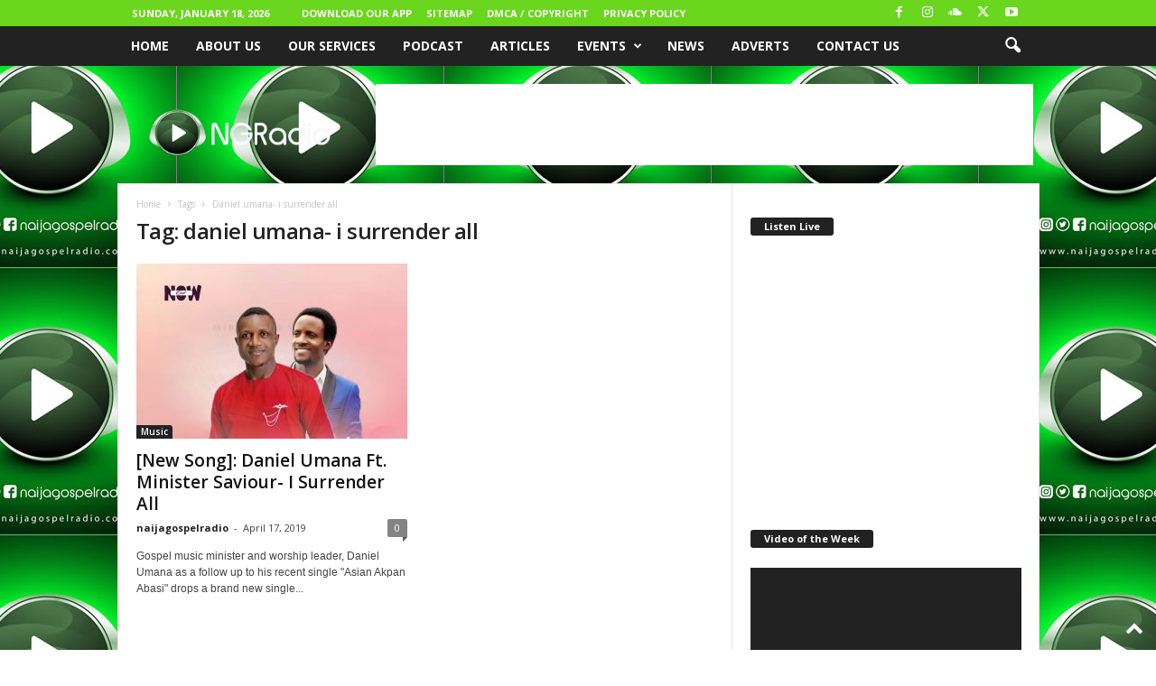

--- FILE ---
content_type: text/html; charset=UTF-8
request_url: https://naijagospelradio.com/tag/daniel-umana-i-surrender-all/
body_size: 16615
content:
<!doctype html >
<!--[if IE 8]>    <html class="ie8" lang="en-US"> <![endif]-->
<!--[if IE 9]>    <html class="ie9" lang="en-US"> <![endif]-->
<!--[if gt IE 8]><!--> <html lang="en-US"> <!--<![endif]-->
<head>
    <title>daniel umana- i surrender all Archives - Naija Gospel Radio</title>
    <meta charset="UTF-8" />
    <meta name="viewport" content="width=device-width, initial-scale=1.0">
    <link rel="pingback" href="https://naijagospelradio.com/xmlrpc.php" />
    <meta name='robots' content='index, follow, max-image-preview:large, max-snippet:-1, max-video-preview:-1' />

<!-- Start PushCrew Asynchronous Code -->
<script type='text/javascript'>
(function(p,u,s,h) {
    p._pcq = p._pcq || [];
    p._pcq.push(['_currentTime', Date.now()]);
    s = u.createElement('script'); s.type = 'text/javascript'; s.async = true;
    s.src = 'https://cdn.pushcrew.com/js/d2883ddd3ddc89876d87b4457873d27a.js';
    h = u.getElementsByTagName('script')[0]; h.parentNode.insertBefore(s, h);
})(window,document);
</script>
<!-- End PushCrew Asynchronous Code -->
<link rel="icon" type="image/png" href="https://naijagospelradio.com/wp-content/uploads/2017/06/favicon-16x16.png"><link rel="apple-touch-icon" sizes="76x76" href="https://naijagospelradio.com/wp-content/uploads/2017/06/android-icon-72x72.png"/><link rel="apple-touch-icon" sizes="120x120" href="https://naijagospelradio.com/wp-content/uploads/2017/06/apple-icon-120x120.png"/><link rel="apple-touch-icon" sizes="152x152" href="https://naijagospelradio.com/wp-content/uploads/2017/06/apple-icon-152x152.png"/><link rel="apple-touch-icon" sizes="114x114" href="https://naijagospelradio.com/wp-content/uploads/2017/06/android-icon-72x72.png"/><link rel="apple-touch-icon" sizes="144x144" href="https://naijagospelradio.com/wp-content/uploads/2017/06/ms-icon-144x144.png"/>
	<!-- This site is optimized with the Yoast SEO plugin v26.6 - https://yoast.com/wordpress/plugins/seo/ -->
	<link rel="canonical" href="https://naijagospelradio.com/tag/daniel-umana-i-surrender-all/" />
	<meta property="og:locale" content="en_US" />
	<meta property="og:type" content="article" />
	<meta property="og:title" content="daniel umana- i surrender all Archives - Naija Gospel Radio" />
	<meta property="og:url" content="https://naijagospelradio.com/tag/daniel-umana-i-surrender-all/" />
	<meta property="og:site_name" content="Naija Gospel Radio" />
	<meta name="twitter:card" content="summary_large_image" />
	<meta name="twitter:site" content="@ngospelradio" />
	<script type="application/ld+json" class="yoast-schema-graph">{"@context":"https://schema.org","@graph":[{"@type":"CollectionPage","@id":"https://naijagospelradio.com/tag/daniel-umana-i-surrender-all/","url":"https://naijagospelradio.com/tag/daniel-umana-i-surrender-all/","name":"daniel umana- i surrender all Archives - Naija Gospel Radio","isPartOf":{"@id":"https://naijagospelradio.com/#website"},"primaryImageOfPage":{"@id":"https://naijagospelradio.com/tag/daniel-umana-i-surrender-all/#primaryimage"},"image":{"@id":"https://naijagospelradio.com/tag/daniel-umana-i-surrender-all/#primaryimage"},"thumbnailUrl":"https://naijagospelradio.com/wp-content/uploads/2019/04/Daniel-Umana-I-Surrender-All-ft.-Saviour.jpeg","breadcrumb":{"@id":"https://naijagospelradio.com/tag/daniel-umana-i-surrender-all/#breadcrumb"},"inLanguage":"en-US"},{"@type":"ImageObject","inLanguage":"en-US","@id":"https://naijagospelradio.com/tag/daniel-umana-i-surrender-all/#primaryimage","url":"https://naijagospelradio.com/wp-content/uploads/2019/04/Daniel-Umana-I-Surrender-All-ft.-Saviour.jpeg","contentUrl":"https://naijagospelradio.com/wp-content/uploads/2019/04/Daniel-Umana-I-Surrender-All-ft.-Saviour.jpeg","width":1080,"height":1080},{"@type":"BreadcrumbList","@id":"https://naijagospelradio.com/tag/daniel-umana-i-surrender-all/#breadcrumb","itemListElement":[{"@type":"ListItem","position":1,"name":"Home","item":"https://naijagospelradio.com/"},{"@type":"ListItem","position":2,"name":"daniel umana- i surrender all"}]},{"@type":"WebSite","@id":"https://naijagospelradio.com/#website","url":"https://naijagospelradio.com/","name":"Naija Gospel Radio","description":"#1 Nigeria&#039;s Online Gospel Radio | Download Top Nigeria Gospel Music","potentialAction":[{"@type":"SearchAction","target":{"@type":"EntryPoint","urlTemplate":"https://naijagospelradio.com/?s={search_term_string}"},"query-input":{"@type":"PropertyValueSpecification","valueRequired":true,"valueName":"search_term_string"}}],"inLanguage":"en-US"}]}</script>
	<!-- / Yoast SEO plugin. -->


<link rel='dns-prefetch' href='//fonts.googleapis.com' />
<link rel="alternate" type="application/rss+xml" title="Naija Gospel Radio &raquo; Feed" href="https://naijagospelradio.com/feed/" />
<link rel="alternate" type="application/rss+xml" title="Naija Gospel Radio &raquo; Comments Feed" href="https://naijagospelradio.com/comments/feed/" />
<link rel="alternate" type="application/rss+xml" title="Naija Gospel Radio &raquo; daniel umana- i surrender all Tag Feed" href="https://naijagospelradio.com/tag/daniel-umana-i-surrender-all/feed/" />
<style id='wp-img-auto-sizes-contain-inline-css' type='text/css'>
img:is([sizes=auto i],[sizes^="auto," i]){contain-intrinsic-size:3000px 1500px}
/*# sourceURL=wp-img-auto-sizes-contain-inline-css */
</style>
<link rel='stylesheet' id='tie-insta-style-css' href='https://naijagospelradio.com/wp-content/plugins/instanow/assets/style.css?ver=6.9' type='text/css' media='all' />
<link rel='stylesheet' id='tie-insta-ilightbox-skin-css' href='https://naijagospelradio.com/wp-content/plugins/instanow/assets/ilightbox/dark-skin/skin.css?ver=6.9' type='text/css' media='all' />
<link rel='stylesheet' id='taqyeem-style-css' href='https://naijagospelradio.com/wp-content/plugins/taqyeem/style.css?ver=6.9' type='text/css' media='all' />
<style id='wp-emoji-styles-inline-css' type='text/css'>

	img.wp-smiley, img.emoji {
		display: inline !important;
		border: none !important;
		box-shadow: none !important;
		height: 1em !important;
		width: 1em !important;
		margin: 0 0.07em !important;
		vertical-align: -0.1em !important;
		background: none !important;
		padding: 0 !important;
	}
/*# sourceURL=wp-emoji-styles-inline-css */
</style>
<link rel='stylesheet' id='taqyeem-fontawesome-css' href='https://naijagospelradio.com/wp-content/plugins/taqyeem-buttons/assets/fontawesome.css?ver=6.9' type='text/css' media='all' />
<link rel='stylesheet' id='taqyeem-buttons-style-css' href='https://naijagospelradio.com/wp-content/plugins/taqyeem-buttons/assets/style.css?ver=6.9' type='text/css' media='all' />
<link rel='stylesheet' id='td-plugin-newsletter-css' href='https://naijagospelradio.com/wp-content/plugins/td-newsletter/style.css?ver=5.4.3.4' type='text/css' media='all' />
<link rel='stylesheet' id='google-fonts-style-css' href='https://fonts.googleapis.com/css?family=Open+Sans%3A400%2C600%2C700%7CRoboto+Condensed%3A400%2C500%2C700&#038;display=swap&#038;ver=5.4.3.4' type='text/css' media='all' />
<link rel='stylesheet' id='td-theme-css' href='https://naijagospelradio.com/wp-content/themes/Newsmag/style.css?ver=5.4.3.4' type='text/css' media='all' />
<style id='td-theme-inline-css' type='text/css'>
    
        /* custom css - generated by TagDiv Composer */
        @media (max-width: 767px) {
            .td-header-desktop-wrap {
                display: none;
            }
        }
        @media (min-width: 767px) {
            .td-header-mobile-wrap {
                display: none;
            }
        }
    
	
/*# sourceURL=td-theme-inline-css */
</style>
<link rel='stylesheet' id='js_composer_front-css' href='https://naijagospelradio.com/wp-content/plugins/js_composer/assets/css/js_composer.min.css?ver=7.4' type='text/css' media='all' />
<link rel='stylesheet' id='td-legacy-framework-front-style-css' href='https://naijagospelradio.com/wp-content/plugins/td-composer/legacy/Newsmag/assets/css/td_legacy_main.css?ver=02f7892c77f8d92ff3a6477b3d96dee8' type='text/css' media='all' />
<script type="text/javascript" id="jquery-core-js-extra">
/* <![CDATA[ */
var tie_insta = {"ajaxurl":"https://naijagospelradio.com/wp-admin/admin-ajax.php"};
//# sourceURL=jquery-core-js-extra
/* ]]> */
</script>
<script type="text/javascript" src="https://naijagospelradio.com/wp-includes/js/jquery/jquery.min.js?ver=3.7.1" id="jquery-core-js"></script>
<script type="text/javascript" src="https://naijagospelradio.com/wp-includes/js/jquery/jquery-migrate.min.js?ver=3.4.1" id="jquery-migrate-js"></script>
<script type="text/javascript" src="https://naijagospelradio.com/wp-content/plugins/taqyeem/js/tie.js?ver=6.9" id="taqyeem-main-js"></script>
<script></script><link rel="https://api.w.org/" href="https://naijagospelradio.com/wp-json/" /><link rel="alternate" title="JSON" type="application/json" href="https://naijagospelradio.com/wp-json/wp/v2/tags/1914" /><link rel="EditURI" type="application/rsd+xml" title="RSD" href="https://naijagospelradio.com/xmlrpc.php?rsd" />
<meta name="generator" content="WordPress 6.9" />
<script type='text/javascript'>
/* <![CDATA[ */
var taqyeem = {"ajaxurl":"https://naijagospelradio.com/wp-admin/admin-ajax.php" , "your_rating":"Your Rating:"};
/* ]]> */
</script>
<style type="text/css" media="screen"> 

</style> 
<meta name="generator" content="Powered by WPBakery Page Builder - drag and drop page builder for WordPress."/>

<!-- JS generated by theme -->

<script type="text/javascript" id="td-generated-header-js">
    
    

	    var tdBlocksArray = []; //here we store all the items for the current page

	    // td_block class - each ajax block uses a object of this class for requests
	    function tdBlock() {
		    this.id = '';
		    this.block_type = 1; //block type id (1-234 etc)
		    this.atts = '';
		    this.td_column_number = '';
		    this.td_current_page = 1; //
		    this.post_count = 0; //from wp
		    this.found_posts = 0; //from wp
		    this.max_num_pages = 0; //from wp
		    this.td_filter_value = ''; //current live filter value
		    this.is_ajax_running = false;
		    this.td_user_action = ''; // load more or infinite loader (used by the animation)
		    this.header_color = '';
		    this.ajax_pagination_infinite_stop = ''; //show load more at page x
	    }

        // td_js_generator - mini detector
        ( function () {
            var htmlTag = document.getElementsByTagName("html")[0];

	        if ( navigator.userAgent.indexOf("MSIE 10.0") > -1 ) {
                htmlTag.className += ' ie10';
            }

            if ( !!navigator.userAgent.match(/Trident.*rv\:11\./) ) {
                htmlTag.className += ' ie11';
            }

	        if ( navigator.userAgent.indexOf("Edge") > -1 ) {
                htmlTag.className += ' ieEdge';
            }

            if ( /(iPad|iPhone|iPod)/g.test(navigator.userAgent) ) {
                htmlTag.className += ' td-md-is-ios';
            }

            var user_agent = navigator.userAgent.toLowerCase();
            if ( user_agent.indexOf("android") > -1 ) {
                htmlTag.className += ' td-md-is-android';
            }

            if ( -1 !== navigator.userAgent.indexOf('Mac OS X')  ) {
                htmlTag.className += ' td-md-is-os-x';
            }

            if ( /chrom(e|ium)/.test(navigator.userAgent.toLowerCase()) ) {
               htmlTag.className += ' td-md-is-chrome';
            }

            if ( -1 !== navigator.userAgent.indexOf('Firefox') ) {
                htmlTag.className += ' td-md-is-firefox';
            }

            if ( -1 !== navigator.userAgent.indexOf('Safari') && -1 === navigator.userAgent.indexOf('Chrome') ) {
                htmlTag.className += ' td-md-is-safari';
            }

            if( -1 !== navigator.userAgent.indexOf('IEMobile') ){
                htmlTag.className += ' td-md-is-iemobile';
            }

        })();

        var tdLocalCache = {};

        ( function () {
            "use strict";

            tdLocalCache = {
                data: {},
                remove: function (resource_id) {
                    delete tdLocalCache.data[resource_id];
                },
                exist: function (resource_id) {
                    return tdLocalCache.data.hasOwnProperty(resource_id) && tdLocalCache.data[resource_id] !== null;
                },
                get: function (resource_id) {
                    return tdLocalCache.data[resource_id];
                },
                set: function (resource_id, cachedData) {
                    tdLocalCache.remove(resource_id);
                    tdLocalCache.data[resource_id] = cachedData;
                }
            };
        })();

    
    
var td_viewport_interval_list=[{"limitBottom":767,"sidebarWidth":251},{"limitBottom":1023,"sidebarWidth":339}];
var td_animation_stack_effect="type0";
var tds_animation_stack=true;
var td_animation_stack_specific_selectors=".entry-thumb, img, .td-lazy-img";
var td_animation_stack_general_selectors=".td-animation-stack img, .td-animation-stack .entry-thumb, .post img, .td-animation-stack .td-lazy-img";
var tdc_is_installed="yes";
var tdc_domain_active=false;
var td_ajax_url="https:\/\/naijagospelradio.com\/wp-admin\/admin-ajax.php?td_theme_name=Newsmag&v=5.4.3.4";
var td_get_template_directory_uri="https:\/\/naijagospelradio.com\/wp-content\/plugins\/td-composer\/legacy\/common";
var tds_snap_menu="smart_snap_always";
var tds_logo_on_sticky="show";
var tds_header_style="6";
var td_please_wait="Please wait...";
var td_email_user_pass_incorrect="User or password incorrect!";
var td_email_user_incorrect="Email or username incorrect!";
var td_email_incorrect="Email incorrect!";
var td_user_incorrect="Username incorrect!";
var td_email_user_empty="Email or username empty!";
var td_pass_empty="Pass empty!";
var td_pass_pattern_incorrect="Invalid Pass Pattern!";
var td_retype_pass_incorrect="Retyped Pass incorrect!";
var tds_more_articles_on_post_enable="";
var tds_more_articles_on_post_time_to_wait="";
var tds_more_articles_on_post_pages_distance_from_top=0;
var tds_captcha="";
var tds_theme_color_site_wide="#6ad61d";
var tds_smart_sidebar="enabled";
var tdThemeName="Newsmag";
var tdThemeNameWl="Newsmag";
var td_magnific_popup_translation_tPrev="Previous (Left arrow key)";
var td_magnific_popup_translation_tNext="Next (Right arrow key)";
var td_magnific_popup_translation_tCounter="%curr% of %total%";
var td_magnific_popup_translation_ajax_tError="The content from %url% could not be loaded.";
var td_magnific_popup_translation_image_tError="The image #%curr% could not be loaded.";
var tdBlockNonce="4a7ce91684";
var tdMobileMenu="enabled";
var tdMobileSearch="enabled";
var tdDateNamesI18n={"month_names":["January","February","March","April","May","June","July","August","September","October","November","December"],"month_names_short":["Jan","Feb","Mar","Apr","May","Jun","Jul","Aug","Sep","Oct","Nov","Dec"],"day_names":["Sunday","Monday","Tuesday","Wednesday","Thursday","Friday","Saturday"],"day_names_short":["Sun","Mon","Tue","Wed","Thu","Fri","Sat"]};
var td_deploy_mode="deploy";
var td_ad_background_click_link="";
var td_ad_background_click_target="_blank";
</script>


<!-- Header style compiled by theme -->

<style>
/* custom css - generated by TagDiv Composer */
    

body {
	background-image:url("https://naijagospelradio.com/wp-content/uploads/2023/02/Naija-Gospel-Radio-BG2-1.jpg");
	background-position:center top;
}
.td-header-border:before,
    .td-trending-now-title,
    .td_block_mega_menu .td_mega_menu_sub_cats .cur-sub-cat,
    .td-post-category:hover,
    .td-header-style-2 .td-header-sp-logo,
    .td-next-prev-wrap a:hover i,
    .page-nav .current,
    .widget_calendar tfoot a:hover,
    .td-footer-container .widget_search .wpb_button:hover,
    .td-scroll-up-visible,
    .dropcap,
    .td-category a,
    input[type="submit"]:hover,
    .td-post-small-box a:hover,
    .td-404-sub-sub-title a:hover,
    .td-rating-bar-wrap div,
    .td_top_authors .td-active .td-author-post-count,
    .td_top_authors .td-active .td-author-comments-count,
    .td_smart_list_3 .td-sml3-top-controls i:hover,
    .td_smart_list_3 .td-sml3-bottom-controls i:hover,
    .td_wrapper_video_playlist .td_video_controls_playlist_wrapper,
    .td-read-more a:hover,
    .td-login-wrap .btn,
    .td_display_err,
    .td-header-style-6 .td-top-menu-full,
    #bbpress-forums button:hover,
    #bbpress-forums .bbp-pagination .current,
    .bbp_widget_login .button:hover,
    .header-search-wrap .td-drop-down-search .btn:hover,
    .td-post-text-content .more-link-wrap:hover a,
    #buddypress div.item-list-tabs ul li > a span,
    #buddypress div.item-list-tabs ul li > a:hover span,
    #buddypress input[type=submit]:hover,
    #buddypress a.button:hover span,
    #buddypress div.item-list-tabs ul li.selected a span,
    #buddypress div.item-list-tabs ul li.current a span,
    #buddypress input[type=submit]:focus,
    .td-grid-style-3 .td-big-grid-post .td-module-thumb a:last-child:before,
    .td-grid-style-4 .td-big-grid-post .td-module-thumb a:last-child:before,
    .td-grid-style-5 .td-big-grid-post .td-module-thumb:after,
    .td_category_template_2 .td-category-siblings .td-category a:hover,
    .td-weather-week:before,
    .td-weather-information:before,
     .td_3D_btn,
    .td_shadow_btn,
    .td_default_btn,
    .td_square_btn, 
    .td_outlined_btn:hover {
        background-color: #6ad61d;
    }

    @media (max-width: 767px) {
        .td-category a.td-current-sub-category {
            background-color: #6ad61d;
        }
    }

    .woocommerce .onsale,
    .woocommerce .woocommerce a.button:hover,
    .woocommerce-page .woocommerce .button:hover,
    .single-product .product .summary .cart .button:hover,
    .woocommerce .woocommerce .product a.button:hover,
    .woocommerce .product a.button:hover,
    .woocommerce .product #respond input#submit:hover,
    .woocommerce .checkout input#place_order:hover,
    .woocommerce .woocommerce.widget .button:hover,
    .woocommerce .woocommerce-message .button:hover,
    .woocommerce .woocommerce-error .button:hover,
    .woocommerce .woocommerce-info .button:hover,
    .woocommerce.widget .ui-slider .ui-slider-handle,
    .vc_btn-black:hover,
	.wpb_btn-black:hover,
	.item-list-tabs .feed:hover a,
	.td-smart-list-button:hover {
    	background-color: #6ad61d;
    }

    .td-header-sp-top-menu .top-header-menu > .current-menu-item > a,
    .td-header-sp-top-menu .top-header-menu > .current-menu-ancestor > a,
    .td-header-sp-top-menu .top-header-menu > .current-category-ancestor > a,
    .td-header-sp-top-menu .top-header-menu > li > a:hover,
    .td-header-sp-top-menu .top-header-menu > .sfHover > a,
    .top-header-menu ul .current-menu-item > a,
    .top-header-menu ul .current-menu-ancestor > a,
    .top-header-menu ul .current-category-ancestor > a,
    .top-header-menu ul li > a:hover,
    .top-header-menu ul .sfHover > a,
    .sf-menu ul .td-menu-item > a:hover,
    .sf-menu ul .sfHover > a,
    .sf-menu ul .current-menu-ancestor > a,
    .sf-menu ul .current-category-ancestor > a,
    .sf-menu ul .current-menu-item > a,
    .td_module_wrap:hover .entry-title a,
    .td_mod_mega_menu:hover .entry-title a,
    .footer-email-wrap a,
    .widget a:hover,
    .td-footer-container .widget_calendar #today,
    .td-category-pulldown-filter a.td-pulldown-category-filter-link:hover,
    .td-load-more-wrap a:hover,
    .td-post-next-prev-content a:hover,
    .td-author-name a:hover,
    .td-author-url a:hover,
    .td_mod_related_posts:hover .entry-title a,
    .td-search-query,
    .header-search-wrap .td-drop-down-search .result-msg a:hover,
    .td_top_authors .td-active .td-authors-name a,
    .post blockquote p,
    .td-post-content blockquote p,
    .page blockquote p,
    .comment-list cite a:hover,
    .comment-list cite:hover,
    .comment-list .comment-reply-link:hover,
    a,
    .white-menu #td-header-menu .sf-menu > li > a:hover,
    .white-menu #td-header-menu .sf-menu > .current-menu-ancestor > a,
    .white-menu #td-header-menu .sf-menu > .current-menu-item > a,
    .td_quote_on_blocks,
    #bbpress-forums .bbp-forum-freshness a:hover,
    #bbpress-forums .bbp-topic-freshness a:hover,
    #bbpress-forums .bbp-forums-list li a:hover,
    #bbpress-forums .bbp-forum-title:hover,
    #bbpress-forums .bbp-topic-permalink:hover,
    #bbpress-forums .bbp-topic-started-by a:hover,
    #bbpress-forums .bbp-topic-started-in a:hover,
    #bbpress-forums .bbp-body .super-sticky li.bbp-topic-title .bbp-topic-permalink,
    #bbpress-forums .bbp-body .sticky li.bbp-topic-title .bbp-topic-permalink,
    #bbpress-forums #subscription-toggle a:hover,
    #bbpress-forums #favorite-toggle a:hover,
    .woocommerce-account .woocommerce-MyAccount-navigation a:hover,
    .widget_display_replies .bbp-author-name,
    .widget_display_topics .bbp-author-name,
    .archive .widget_archive .current,
    .archive .widget_archive .current a,
    .td-subcategory-header .td-category-siblings .td-subcat-dropdown a.td-current-sub-category,
    .td-subcategory-header .td-category-siblings .td-subcat-dropdown a:hover,
    .td-pulldown-filter-display-option:hover,
    .td-pulldown-filter-display-option .td-pulldown-filter-link:hover,
    .td_normal_slide .td-wrapper-pulldown-filter .td-pulldown-filter-list a:hover,
    #buddypress ul.item-list li div.item-title a:hover,
    .td_block_13 .td-pulldown-filter-list a:hover,
    .td_smart_list_8 .td-smart-list-dropdown-wrap .td-smart-list-button:hover,
    .td_smart_list_8 .td-smart-list-dropdown-wrap .td-smart-list-button:hover i,
    .td-sub-footer-container a:hover,
    .td-instagram-user a,
    .td_outlined_btn,
    body .td_block_list_menu li.current-menu-item > a,
    body .td_block_list_menu li.current-menu-ancestor > a,
    body .td_block_list_menu li.current-category-ancestor > a{
        color: #6ad61d;
    }

    .td-mega-menu .wpb_content_element li a:hover,
    .td_login_tab_focus {
        color: #6ad61d !important;
    }

    .td-next-prev-wrap a:hover i,
    .page-nav .current,
    .widget_tag_cloud a:hover,
    .post .td_quote_box,
    .page .td_quote_box,
    .td-login-panel-title,
    #bbpress-forums .bbp-pagination .current,
    .td_category_template_2 .td-category-siblings .td-category a:hover,
    .page-template-page-pagebuilder-latest .td-instagram-user,
     .td_outlined_btn {
        border-color: #6ad61d;
    }

    .td_wrapper_video_playlist .td_video_currently_playing:after,
    .item-list-tabs .feed:hover {
        border-color: #6ad61d !important;
    }


    
    .td-pb-row [class*="td-pb-span"],
    .td-pb-border-top,
    .page-template-page-title-sidebar-php .td-page-content > .wpb_row:first-child,
    .td-post-sharing,
    .td-post-content,
    .td-post-next-prev,
    .author-box-wrap,
    .td-comments-title-wrap,
    .comment-list,
    .comment-respond,
    .td-post-template-5 header,
    .td-container,
    .wpb_content_element,
    .wpb_column,
    .wpb_row,
    .white-menu .td-header-container .td-header-main-menu,
    .td-post-template-1 .td-post-content,
    .td-post-template-4 .td-post-sharing-top,
    .td-header-style-6 .td-header-header .td-make-full,
    #disqus_thread,
    .page-template-page-pagebuilder-title-php .td-page-content > .wpb_row:first-child,
    .td-footer-container:before {
        border-color: #e6e6e6;
    }
    .td-top-border {
        border-color: #e6e6e6 !important;
    }
    .td-container-border:after,
    .td-next-prev-separator,
    .td-container .td-pb-row .wpb_column:before,
    .td-container-border:before,
    .td-main-content:before,
    .td-main-sidebar:before,
    .td-pb-row .td-pb-span4:nth-of-type(3):after,
    .td-pb-row .td-pb-span4:nth-last-of-type(3):after {
    	background-color: #e6e6e6;
    }
    @media (max-width: 767px) {
    	.white-menu .td-header-main-menu {
      		border-color: #e6e6e6;
      	}
    }
</style>




<script type="application/ld+json">
    {
        "@context": "https://schema.org",
        "@type": "BreadcrumbList",
        "itemListElement": [
            {
                "@type": "ListItem",
                "position": 1,
                "item": {
                    "@type": "WebSite",
                    "@id": "https://naijagospelradio.com/",
                    "name": "Home"
                }
            },
            {
                "@type": "ListItem",
                "position": 2,
                    "item": {
                    "@type": "WebPage",
                    "@id": "https://naijagospelradio.com/tag/daniel-umana-i-surrender-all/",
                    "name": "Daniel umana- i surrender all"
                }
            }    
        ]
    }
</script>
<noscript><style> .wpb_animate_when_almost_visible { opacity: 1; }</style></noscript>	<style id="tdw-css-placeholder">/* custom css - generated by TagDiv Composer */
</style><link rel='stylesheet' id='mediaelement-css' href='https://naijagospelradio.com/wp-includes/js/mediaelement/mediaelementplayer-legacy.min.css?ver=4.2.17' type='text/css' media='all' />
<link rel='stylesheet' id='wp-mediaelement-css' href='https://naijagospelradio.com/wp-includes/js/mediaelement/wp-mediaelement.min.css?ver=6.9' type='text/css' media='all' />
</head>

<body class="archive tag tag-daniel-umana-i-surrender-all tag-1914 wp-theme-Newsmag global-block-template-1 wpb-js-composer js-comp-ver-7.4 vc_responsive td-animation-stack-type0 td-boxed-layout" itemscope="itemscope" itemtype="https://schema.org/WebPage">

        <div class="td-scroll-up  td-hide-scroll-up-on-mob"  style="display:none;"><i class="td-icon-menu-up"></i></div>

    
    <div class="td-menu-background"></div>
<div id="td-mobile-nav">
    <div class="td-mobile-container">
        <!-- mobile menu top section -->
        <div class="td-menu-socials-wrap">
            <!-- socials -->
            <div class="td-menu-socials">
                
        <span class="td-social-icon-wrap">
            <a target="_blank" href="https://www.facebook.com/naijagospelradio/" title="Facebook">
                <i class="td-icon-font td-icon-facebook"></i>
                <span style="display: none">Facebook</span>
            </a>
        </span>
        <span class="td-social-icon-wrap">
            <a target="_blank" href="https://www.instagram.com/naijagospelradio" title="Instagram">
                <i class="td-icon-font td-icon-instagram"></i>
                <span style="display: none">Instagram</span>
            </a>
        </span>
        <span class="td-social-icon-wrap">
            <a target="_blank" href="https://soundcloud.com/naija-gospel-radio" title="Soundcloud">
                <i class="td-icon-font td-icon-soundcloud"></i>
                <span style="display: none">Soundcloud</span>
            </a>
        </span>
        <span class="td-social-icon-wrap">
            <a target="_blank" href="https://twitter.com/NGospelRadio" title="Twitter">
                <i class="td-icon-font td-icon-twitter"></i>
                <span style="display: none">Twitter</span>
            </a>
        </span>
        <span class="td-social-icon-wrap">
            <a target="_blank" href="https://www.youtube.com/channel/UCcC2emi1qin5Vx12K7JPWYA" title="Youtube">
                <i class="td-icon-font td-icon-youtube"></i>
                <span style="display: none">Youtube</span>
            </a>
        </span>            </div>
            <!-- close button -->
            <div class="td-mobile-close">
                <span><i class="td-icon-close-mobile"></i></span>
            </div>
        </div>

        <!-- login section -->
        
        <!-- menu section -->
        <div class="td-mobile-content">
            <div class="menu-main-menu-container"><ul id="menu-main-menu" class="td-mobile-main-menu"><li id="menu-item-779" class="menu-item menu-item-type-custom menu-item-object-custom menu-item-home menu-item-first menu-item-779"><a href="https://naijagospelradio.com">Home</a></li>
<li id="menu-item-775" class="menu-item menu-item-type-post_type menu-item-object-page menu-item-775"><a href="https://naijagospelradio.com/about-us/">About Us</a></li>
<li id="menu-item-777" class="menu-item menu-item-type-post_type menu-item-object-page menu-item-777"><a href="https://naijagospelradio.com/our-services/">Our Services</a></li>
<li id="menu-item-945" class="menu-item menu-item-type-taxonomy menu-item-object-category menu-item-945"><a href="https://naijagospelradio.com/category/podcast/">Podcast</a></li>
<li id="menu-item-1041" class="menu-item menu-item-type-custom menu-item-object-custom menu-item-1041"><a href="https://naijagospelradio.com/category/articles/">Articles</a></li>
<li id="menu-item-787" class="menu-item menu-item-type-custom menu-item-object-custom menu-item-787"><a href="https://naijagospelradio.com/category/events/">Events</a></li>
<li id="menu-item-788" class="menu-item menu-item-type-custom menu-item-object-custom menu-item-788"><a href="https://naijagospelradio.com/category/news">News</a></li>
<li id="menu-item-789" class="menu-item menu-item-type-custom menu-item-object-custom menu-item-789"><a href="https://naijagospelradio.com/adverts">Adverts</a></li>
<li id="menu-item-783" class="menu-item menu-item-type-post_type menu-item-object-page menu-item-783"><a href="https://naijagospelradio.com/contact-us/">Contact Us</a></li>
</ul></div>        </div>
    </div>

    <!-- register/login section -->
    </div>    <div class="td-search-background"></div>
<div class="td-search-wrap-mob">
	<div class="td-drop-down-search">
		<form method="get" class="td-search-form" action="https://naijagospelradio.com/">
			<!-- close button -->
			<div class="td-search-close">
				<span><i class="td-icon-close-mobile"></i></span>
			</div>
			<div role="search" class="td-search-input">
				<span>Search</span>
				<input id="td-header-search-mob" type="text" value="" name="s" autocomplete="off" />
			</div>
		</form>
		<div id="td-aj-search-mob"></div>
	</div>
</div>

    <div id="td-outer-wrap">
    
        <div class="td-outer-container">
        
            <!--
Header style 6
-->
<div class="td-header-wrap td-header-style-6">
    <div class="td-top-menu-full">
        <div class="td-header-row td-header-top-menu td-make-full">
            
    <div class="td-top-bar-container top-bar-style-1">
        <div class="td-header-sp-top-menu">

            <div class="td_data_time">
            <div >

                Sunday, January 18, 2026
            </div>
        </div>
    <div class="menu-top-container"><ul id="menu-top-menu" class="top-header-menu"><li id="menu-item-786" class="menu-item menu-item-type-custom menu-item-object-custom menu-item-first td-menu-item td-normal-menu menu-item-786"><a href="https://naijagospelradio.com/listen-go-download-app/">Download Our App</a></li>
<li id="menu-item-8520" class="menu-item menu-item-type-custom menu-item-object-custom td-menu-item td-normal-menu menu-item-8520"><a href="https://naijagospelradio.com/sitemap_index.xml">Sitemap</a></li>
<li id="menu-item-8516" class="menu-item menu-item-type-custom menu-item-object-custom td-menu-item td-normal-menu menu-item-8516"><a href="https://naijagospelradio.com/dmca-copyright/">DMCA / Copyright</a></li>
<li id="menu-item-8510" class="menu-item menu-item-type-custom menu-item-object-custom td-menu-item td-normal-menu menu-item-8510"><a href="https://naijagospelradio.com/privacy-policy/">Privacy Policy</a></li>
</ul></div></div>            <div class="td-header-sp-top-widget">
        
        <span class="td-social-icon-wrap">
            <a target="_blank" href="https://www.facebook.com/naijagospelradio/" title="Facebook">
                <i class="td-icon-font td-icon-facebook"></i>
                <span style="display: none">Facebook</span>
            </a>
        </span>
        <span class="td-social-icon-wrap">
            <a target="_blank" href="https://www.instagram.com/naijagospelradio" title="Instagram">
                <i class="td-icon-font td-icon-instagram"></i>
                <span style="display: none">Instagram</span>
            </a>
        </span>
        <span class="td-social-icon-wrap">
            <a target="_blank" href="https://soundcloud.com/naija-gospel-radio" title="Soundcloud">
                <i class="td-icon-font td-icon-soundcloud"></i>
                <span style="display: none">Soundcloud</span>
            </a>
        </span>
        <span class="td-social-icon-wrap">
            <a target="_blank" href="https://twitter.com/NGospelRadio" title="Twitter">
                <i class="td-icon-font td-icon-twitter"></i>
                <span style="display: none">Twitter</span>
            </a>
        </span>
        <span class="td-social-icon-wrap">
            <a target="_blank" href="https://www.youtube.com/channel/UCcC2emi1qin5Vx12K7JPWYA" title="Youtube">
                <i class="td-icon-font td-icon-youtube"></i>
                <span style="display: none">Youtube</span>
            </a>
        </span>    </div>
        </div>

        </div>
    </div>

    <div class="td-header-menu-wrap">
        <div class="td-header-row td-header-main-menu">
            <div class="td-make-full">
                <div id="td-header-menu" role="navigation">
        <div id="td-top-mobile-toggle"><span><i class="td-icon-font td-icon-mobile"></i></span></div>
        <div class="td-main-menu-logo td-logo-in-header">
        	<a class="td-mobile-logo td-sticky-mobile" href="https://naijagospelradio.com/">
		<img class="td-retina-data" data-retina="https://naijagospelradio.com/wp-content/uploads/2017/06/ms-icon-310x310-300x300.png" src="https://naijagospelradio.com/wp-content/uploads/2017/06/ms-icon-310x310-300x300.png" alt="Naija Gospel Radio" title="naija gospel radio"  width="" height=""/>
	</a>
		<a class="td-header-logo td-sticky-mobile" href="https://naijagospelradio.com/">
		<img class="td-retina-data" data-retina="https://naijagospelradio.com/wp-content/uploads/2026/01/ng-logo-2025-new-retina.png" src="https://naijagospelradio.com/wp-content/uploads/2026/01/ng-logo-2025-new-retina.png" alt="Naija Gospel Radio" title="naija gospel radio"  width="" height=""/>
	</a>
	    </div>
    <div class="menu-main-menu-container"><ul id="menu-main-menu-1" class="sf-menu"><li class="menu-item menu-item-type-custom menu-item-object-custom menu-item-home menu-item-first td-menu-item td-normal-menu menu-item-779"><a href="https://naijagospelradio.com">Home</a></li>
<li class="menu-item menu-item-type-post_type menu-item-object-page td-menu-item td-normal-menu menu-item-775"><a href="https://naijagospelradio.com/about-us/">About Us</a></li>
<li class="menu-item menu-item-type-post_type menu-item-object-page td-menu-item td-normal-menu menu-item-777"><a href="https://naijagospelradio.com/our-services/">Our Services</a></li>
<li class="menu-item menu-item-type-taxonomy menu-item-object-category td-menu-item td-normal-menu menu-item-945"><a href="https://naijagospelradio.com/category/podcast/">Podcast</a></li>
<li class="menu-item menu-item-type-custom menu-item-object-custom td-menu-item td-normal-menu menu-item-1041"><a href="https://naijagospelradio.com/category/articles/">Articles</a></li>
<li class="menu-item menu-item-type-custom menu-item-object-custom td-menu-item td-mega-menu menu-item-787"><a href="https://naijagospelradio.com/category/events/">Events</a>
<ul class="sub-menu">
	<li id="menu-item-0" class="menu-item-0"><div class="td-container-border"><div class="td-mega-grid"><script>var block_tdi_1 = new tdBlock();
block_tdi_1.id = "tdi_1";
block_tdi_1.atts = '{"limit":"5","td_column_number":3,"ajax_pagination":"next_prev","category_id":"99","show_child_cat":5,"td_ajax_filter_type":"td_category_ids_filter","td_ajax_preloading":"","block_type":"td_block_mega_menu","block_template_id":"","header_color":"","ajax_pagination_infinite_stop":"","offset":"","td_filter_default_txt":"","td_ajax_filter_ids":"","el_class":"","color_preset":"","ajax_pagination_next_prev_swipe":"","border_top":"","css":"","tdc_css":"","class":"tdi_1","tdc_css_class":"tdi_1","tdc_css_class_style":"tdi_1_rand_style"}';
block_tdi_1.td_column_number = "3";
block_tdi_1.block_type = "td_block_mega_menu";
block_tdi_1.post_count = "5";
block_tdi_1.found_posts = "55";
block_tdi_1.header_color = "";
block_tdi_1.ajax_pagination_infinite_stop = "";
block_tdi_1.max_num_pages = "11";
tdBlocksArray.push(block_tdi_1);
</script><div class="td_block_wrap td_block_mega_menu tdi_1 td-no-subcats td_with_ajax_pagination td-pb-border-top td_block_template_1"  data-td-block-uid="tdi_1" ><div id=tdi_1 class="td_block_inner"><div class="td-mega-row"><div class="td-mega-span">
        <div class="td_module_mega_menu td-animation-stack td_mod_mega_menu td-cpt-post">
            <div class="td-module-image">
                <div class="td-module-thumb"><a href="https://naijagospelradio.com/2026/01/06/equip-youth-apologetics-conference-2026/"  rel="bookmark" class="td-image-wrap " title="EQUIP Youth Apologetics Conference 2026" ><img class="entry-thumb" src="" alt="" title="EQUIP Youth Apologetics Conference 2026" data-type="image_tag" data-img-url="https://naijagospelradio.com/wp-content/uploads/2026/01/EQUIP-Youth-Apologetics-Conference-180x135.jpeg"  width="180" height="135" /></a></div>                                            </div>

            <div class="item-details">
                <div class="entry-title td-module-title"><a href="https://naijagospelradio.com/2026/01/06/equip-youth-apologetics-conference-2026/"  rel="bookmark" title="EQUIP Youth Apologetics Conference 2026">EQUIP Youth Apologetics Conference 2026</a></div>            </div>
        </div>
        </div><div class="td-mega-span">
        <div class="td_module_mega_menu td-animation-stack td_mod_mega_menu td-cpt-post">
            <div class="td-module-image">
                <div class="td-module-thumb"><a href="https://naijagospelradio.com/2025/09/17/wats-2025-expository-preaching-conference/"  rel="bookmark" class="td-image-wrap " title="WATS 2025 Expository Preaching Conference" ><img class="entry-thumb" src="" alt="WATS Expository Conference 2025" title="WATS 2025 Expository Preaching Conference" data-type="image_tag" data-img-url="https://naijagospelradio.com/wp-content/uploads/2025/09/WATS-Expository-Conference-2025-Landscape-180x135.jpg"  width="180" height="135" /></a></div>                                            </div>

            <div class="item-details">
                <div class="entry-title td-module-title"><a href="https://naijagospelradio.com/2025/09/17/wats-2025-expository-preaching-conference/"  rel="bookmark" title="WATS 2025 Expository Preaching Conference">WATS 2025 Expository Preaching Conference</a></div>            </div>
        </div>
        </div><div class="td-mega-span">
        <div class="td_module_mega_menu td-animation-stack td_mod_mega_menu td-cpt-post">
            <div class="td-module-image">
                <div class="td-module-thumb"><a href="https://naijagospelradio.com/2025/06/17/download-song-standing-strong-victor-tobechukwu-okoli/"  rel="bookmark" class="td-image-wrap " title="Download Song- STANDING STRONG Victor Tobechukwu Okoli" ><img class="entry-thumb" src="" alt="" title="Download Song- STANDING STRONG Victor Tobechukwu Okoli" data-type="image_tag" data-img-url="https://naijagospelradio.com/wp-content/uploads/2025/06/Vic-Matt-Standing-Strong-180x135.jpg"  width="180" height="135" /></a></div>                                            </div>

            <div class="item-details">
                <div class="entry-title td-module-title"><a href="https://naijagospelradio.com/2025/06/17/download-song-standing-strong-victor-tobechukwu-okoli/"  rel="bookmark" title="Download Song- STANDING STRONG Victor Tobechukwu Okoli">Download Song- STANDING STRONG Victor Tobechukwu Okoli</a></div>            </div>
        </div>
        </div><div class="td-mega-span">
        <div class="td_module_mega_menu td-animation-stack td_mod_mega_menu td-cpt-post">
            <div class="td-module-image">
                <div class="td-module-thumb"><a href="https://naijagospelradio.com/2025/03/17/tribl-records-welcomes-daniel-ojo-to-its-renowned-artist-roster/"  rel="bookmark" class="td-image-wrap " title="Tribl Records Welcomes Daniel Ojo to Its Renowned Artist Roster" ><img class="entry-thumb" src="" alt="" title="Tribl Records Welcomes Daniel Ojo to Its Renowned Artist Roster" data-type="image_tag" data-img-url="https://naijagospelradio.com/wp-content/uploads/2025/03/Daniel-Ojo-180x135.jpeg"  width="180" height="135" /></a></div>                                            </div>

            <div class="item-details">
                <div class="entry-title td-module-title"><a href="https://naijagospelradio.com/2025/03/17/tribl-records-welcomes-daniel-ojo-to-its-renowned-artist-roster/"  rel="bookmark" title="Tribl Records Welcomes Daniel Ojo to Its Renowned Artist Roster">Tribl Records Welcomes Daniel Ojo to Its Renowned Artist Roster</a></div>            </div>
        </div>
        </div><div class="td-mega-span">
        <div class="td_module_mega_menu td-animation-stack td_mod_mega_menu td-cpt-post">
            <div class="td-module-image">
                <div class="td-module-thumb"><a href="https://naijagospelradio.com/2024/11/21/download-event-a-mose-live-in-concert-amlic-adole-moses/"  rel="bookmark" class="td-image-wrap " title="Download Event- A MOSE LIVE IN CONCERT (AMLIC) Adole Moses" ><img class="entry-thumb" src="" alt="" title="Download Event- A MOSE LIVE IN CONCERT (AMLIC) Adole Moses" data-type="image_tag" data-img-url="https://naijagospelradio.com/wp-content/uploads/2024/11/A-Mose-180x135.jpg"  width="180" height="135" /></a></div>                                            </div>

            <div class="item-details">
                <div class="entry-title td-module-title"><a href="https://naijagospelradio.com/2024/11/21/download-event-a-mose-live-in-concert-amlic-adole-moses/"  rel="bookmark" title="Download Event- A MOSE LIVE IN CONCERT (AMLIC) Adole Moses">Download Event- A MOSE LIVE IN CONCERT (AMLIC) Adole Moses</a></div>            </div>
        </div>
        </div></div></div><div class="td-next-prev-wrap"><a href="#" class="td-ajax-prev-page ajax-page-disabled" aria-label="prev-page" id="prev-page-tdi_1" data-td_block_id="tdi_1"><i class="td-next-prev-icon td-icon-font td-icon-menu-left"></i></a><a href="#"  class="td-ajax-next-page" aria-label="next-page" id="next-page-tdi_1" data-td_block_id="tdi_1"><i class="td-next-prev-icon td-icon-font td-icon-menu-right"></i></a></div><div class="clearfix"></div></div> <!-- ./block1 --></div></div></li>
</ul>
</li>
<li class="menu-item menu-item-type-custom menu-item-object-custom td-menu-item td-normal-menu menu-item-788"><a href="https://naijagospelradio.com/category/news">News</a></li>
<li class="menu-item menu-item-type-custom menu-item-object-custom td-menu-item td-normal-menu menu-item-789"><a href="https://naijagospelradio.com/adverts">Adverts</a></li>
<li class="menu-item menu-item-type-post_type menu-item-object-page td-menu-item td-normal-menu menu-item-783"><a href="https://naijagospelradio.com/contact-us/">Contact Us</a></li>
</ul></div></div>

<div class="td-search-wrapper">
    <div id="td-top-search">
        <!-- Search -->
        <div class="header-search-wrap">
            <div class="dropdown header-search">
                <a id="td-header-search-button" href="#" role="button" aria-label="search icon" class="dropdown-toggle " data-toggle="dropdown"><i class="td-icon-search"></i></a>
                                <span id="td-header-search-button-mob" class="dropdown-toggle " data-toggle="dropdown"><i class="td-icon-search"></i></span>
                            </div>
        </div>
    </div>
</div>

<div class="header-search-wrap">
	<div class="dropdown header-search">
		<div class="td-drop-down-search">
			<form method="get" class="td-search-form" action="https://naijagospelradio.com/">
				<div role="search" class="td-head-form-search-wrap">
					<input class="needsclick" id="td-header-search" type="text" value="" name="s" autocomplete="off" /><input class="wpb_button wpb_btn-inverse btn" type="submit" id="td-header-search-top" value="Search" />
				</div>
			</form>
			<div id="td-aj-search"></div>
		</div>
	</div>
</div>            </div>
        </div>
    </div>

    <div class="td-header-row td-header-header">
	    <div class="td-make-full">
	        <div class="td-header-sp-logo">
	                    <a class="td-main-logo" href="https://naijagospelradio.com/">
            <img class="td-retina-data" data-retina="https://naijagospelradio.com/wp-content/uploads/2026/01/ng-logo-2025-new-retina.png" src="https://naijagospelradio.com/wp-content/uploads/2026/01/ng-logo-2025-new-retina.png" alt="Naija Gospel Radio" title="naija gospel radio"  width="280" height="120"/>
            <span class="td-visual-hidden">Naija Gospel Radio</span>
        </a>
    	        </div>
	        <div class="td-header-sp-rec">
	            
<div class="td-header-ad-wrap  td-ad-m td-ad-tp td-ad-p">
    
 <!-- A generated by theme --> 

<script async src="//pagead2.googlesyndication.com/pagead/js/adsbygoogle.js"></script><div class="td-g-rec td-g-rec-id-header tdi_2 td_block_template_1">
<script type="text/javascript">
var td_screen_width = document.body.clientWidth;
window.addEventListener("load", function(){            
	            var placeAdEl = document.getElementById("td-ad-placeholder");
			    if ( null !== placeAdEl && td_screen_width >= 1024 ) {
			        
			        /* large monitors */
			        var adEl = document.createElement("ins");
		            placeAdEl.replaceWith(adEl);	
		            adEl.setAttribute("class", "adsbygoogle");
		            adEl.setAttribute("style", "display:inline-block;width:728px;height:90px");	            		                
		            adEl.setAttribute("data-ad-client", "ca-pub-5779546527306773");
		            adEl.setAttribute("data-ad-slot", "");	            
			        (adsbygoogle = window.adsbygoogle || []).push({});
			    }
			});window.addEventListener("load", function(){            
	            var placeAdEl = document.getElementById("td-ad-placeholder");
			    if ( null !== placeAdEl && td_screen_width >= 768  && td_screen_width < 1024 ) {
			    
			        /* portrait tablets */
			        var adEl = document.createElement("ins");
		            placeAdEl.replaceWith(adEl);	
		            adEl.setAttribute("class", "adsbygoogle");
		            adEl.setAttribute("style", "display:inline-block;width:468px;height:60px");	            		                
		            adEl.setAttribute("data-ad-client", "ca-pub-5779546527306773");
		            adEl.setAttribute("data-ad-slot", "");	            
			        (adsbygoogle = window.adsbygoogle || []).push({});
			    }
			});window.addEventListener("load", function(){            
	            var placeAdEl = document.getElementById("td-ad-placeholder");
			    if ( null !== placeAdEl && td_screen_width < 768 ) {
			    
			        /* Phones */
			        var adEl = document.createElement("ins");
		            placeAdEl.replaceWith(adEl);	
		            adEl.setAttribute("class", "adsbygoogle");
		            adEl.setAttribute("style", "display:inline-block;width:320px;height:50px");	            		                
		            adEl.setAttribute("data-ad-client", "ca-pub-5779546527306773");
		            adEl.setAttribute("data-ad-slot", "");	            
			        (adsbygoogle = window.adsbygoogle || []).push({});
			    }
			});</script>
<noscript id="td-ad-placeholder"></noscript></div>

 <!-- end A --> 



</div>	        </div>
	    </div>
    </div>
</div>
<div class="td-container">
    <div class="td-container-border">
        <div class="td-pb-row">
                                    <div class="td-pb-span8 td-main-content">
                            <div class="td-ss-main-content">
                                <div class="td-page-header td-pb-padding-side">
                                    <div class="entry-crumbs"><span><a title="" class="entry-crumb" href="https://naijagospelradio.com/">Home</a></span> <i class="td-icon-right td-bread-sep td-bred-no-url-last"></i> <span class="td-bred-no-url-last">Tags</span> <i class="td-icon-right td-bread-sep td-bred-no-url-last"></i> <span class="td-bred-no-url-last">Daniel umana- i surrender all</span></div>
                                    <h1 class="entry-title td-page-title">
                                        <span>Tag: daniel umana- i surrender all</span>
                                    </h1>
                                </div>
                                

	<div class="td-block-row">

	<div class="td-block-span6">
<!-- module -->
        <div class="td_module_4 td_module_wrap td-animation-stack td-cpt-post">
            <div class="td-module-image">
                <div class="td-module-thumb"><a href="https://naijagospelradio.com/2019/04/17/new-song-daniel-umana-ft-minister-saviour-i-surrender-all/"  rel="bookmark" class="td-image-wrap " title="[New Song]: Daniel Umana Ft. Minister Saviour- I Surrender All" ><img class="entry-thumb" src="" alt="" title="[New Song]: Daniel Umana Ft. Minister Saviour- I Surrender All" data-type="image_tag" data-img-url="https://naijagospelradio.com/wp-content/uploads/2019/04/Daniel-Umana-I-Surrender-All-ft.-Saviour-300x194.jpeg"  width="300" height="194" /></a></div>                                <a href="https://naijagospelradio.com/category/music/" class="td-post-category" >Music</a>            </div>

            <h3 class="entry-title td-module-title"><a href="https://naijagospelradio.com/2019/04/17/new-song-daniel-umana-ft-minister-saviour-i-surrender-all/"  rel="bookmark" title="[New Song]: Daniel Umana Ft. Minister Saviour- I Surrender All">[New Song]: Daniel Umana Ft. Minister Saviour- I Surrender All</a></h3>
            <div class="meta-info">
                                <span class="td-post-author-name"><a href="https://naijagospelradio.com/author/naijagospelradio/">naijagospelradio</a> <span>-</span> </span>                <span class="td-post-date"><time class="entry-date updated td-module-date" datetime="2019-04-17T23:34:26+01:00" >April 17, 2019</time></span>                <span class="td-module-comments"><a href="https://naijagospelradio.com/2019/04/17/new-song-daniel-umana-ft-minister-saviour-i-surrender-all/#respond">0</a></span>            </div>

            <div class="td-excerpt">
                Gospel music minister and worship leader, Daniel Umana as a follow up to his recent single &quot;Asian Akpan Abasi&quot; drops a brand new single...            </div>

            
        </div>

        
	</div> <!-- ./td-block-span6 --></div><!--./row-fluid-->                            </div>
                        </div>
                        <div class="td-pb-span4 td-main-sidebar">
                            <div class="td-ss-main-sidebar">
                                <aside class="widget_text td_block_template_1 widget widget_custom_html"><div class="textwidget custom-html-widget"><script async src="//pagead2.googlesyndication.com/pagead/js/adsbygoogle.js"></script>
<script>
     (adsbygoogle = window.adsbygoogle || []).push({
          google_ad_client: "ca-pub-4305636995402396",
          enable_page_level_ads: true
     });
</script></div></aside><aside class="widget_text td_block_template_1 widget widget_custom_html"><h4 class="block-title"><span>Listen Live</span></h4><div class="textwidget custom-html-widget"><!-- BEGINS: AUTO-GENERATED MUSES RADIO PLAYER CODE -->
<script type="text/javascript" src="https://hosted.muses.org/mrp.js"></script>
<script type="text/javascript">
MRP.insert({
'url':'https://radio.i-churchresources.com/listen/naija_gospel_radio/radio.mp3',
'codec':'mp3',
'volume':100,
'autoplay':true,
'jsevents':true,
'buffering':0,
'title':'Naija Gospel Radio',
'wmode':'transparent',
'skin':'listen-live',
'width':250,
'height':100
});
</script>
<!-- ENDS: AUTO-GENERATED MUSES RADIO PLAYER CODE --></div></aside>
 <!-- A generated by theme --> 

<script async src="//pagead2.googlesyndication.com/pagead/js/adsbygoogle.js"></script><div class="td-g-rec td-g-rec-id-custom_ad_1 tdi_3 td_block_template_1">
<script type="text/javascript">
var td_screen_width = document.body.clientWidth;
window.addEventListener("load", function(){            
	            var placeAdEl = document.getElementById("td-ad-placeholder");
			    if ( null !== placeAdEl && td_screen_width >= 1024 ) {
			        
			        /* large monitors */
			        var adEl = document.createElement("ins");
		            placeAdEl.replaceWith(adEl);	
		            adEl.setAttribute("class", "adsbygoogle");
		            adEl.setAttribute("style", "display:inline-block;width:300px;height:250px");	            		                
		            adEl.setAttribute("data-ad-client", "ca-pub-5779546527306773");
		            adEl.setAttribute("data-ad-slot", "");	            
			        (adsbygoogle = window.adsbygoogle || []).push({});
			    }
			});window.addEventListener("load", function(){            
	            var placeAdEl = document.getElementById("td-ad-placeholder");
			    if ( null !== placeAdEl && td_screen_width >= 768  && td_screen_width < 1024 ) {
			    
			        /* portrait tablets */
			        var adEl = document.createElement("ins");
		            placeAdEl.replaceWith(adEl);	
		            adEl.setAttribute("class", "adsbygoogle");
		            adEl.setAttribute("style", "display:inline-block;width:200px;height:200px");	            		                
		            adEl.setAttribute("data-ad-client", "ca-pub-5779546527306773");
		            adEl.setAttribute("data-ad-slot", "");	            
			        (adsbygoogle = window.adsbygoogle || []).push({});
			    }
			});window.addEventListener("load", function(){            
	            var placeAdEl = document.getElementById("td-ad-placeholder");
			    if ( null !== placeAdEl && td_screen_width < 768 ) {
			    
			        /* Phones */
			        var adEl = document.createElement("ins");
		            placeAdEl.replaceWith(adEl);	
		            adEl.setAttribute("class", "adsbygoogle");
		            adEl.setAttribute("style", "display:inline-block;width:300px;height:250px");	            		                
		            adEl.setAttribute("data-ad-client", "ca-pub-5779546527306773");
		            adEl.setAttribute("data-ad-slot", "");	            
			        (adsbygoogle = window.adsbygoogle || []).push({});
			    }
			});</script>
<noscript id="td-ad-placeholder"></noscript></div>

 <!-- end A --> 

<aside class="td_block_template_1 widget widget_media_video"><h4 class="block-title"><span>Video of the Week</span></h4><div style="width:100%;" class="wp-video"><video class="wp-video-shortcode" id="video-8547-1" preload="metadata" controls="controls"><source type="video/youtube" src="https://youtu.be/hOD2l-l5aY0?si=Uj5f-DmFUrS5FWa8&#038;_=1" /><a href="https://youtu.be/hOD2l-l5aY0?si=Uj5f-DmFUrS5FWa8">https://youtu.be/hOD2l-l5aY0?si=Uj5f-DmFUrS5FWa8</a></video></div></aside>
 <!-- A generated by theme --> 

<script async src="//pagead2.googlesyndication.com/pagead/js/adsbygoogle.js"></script><div class="td-g-rec td-g-rec-id-custom_ad_2 tdi_4 td_block_template_1">
<script type="text/javascript">
var td_screen_width = document.body.clientWidth;
window.addEventListener("load", function(){            
	            var placeAdEl = document.getElementById("td-ad-placeholder");
			    if ( null !== placeAdEl && td_screen_width >= 1024 ) {
			        
			        /* large monitors */
			        var adEl = document.createElement("ins");
		            placeAdEl.replaceWith(adEl);	
		            adEl.setAttribute("class", "adsbygoogle");
		            adEl.setAttribute("style", "display:inline-block;width:300px;height:250px");	            		                
		            adEl.setAttribute("data-ad-client", "ca-pub-5779546527306773");
		            adEl.setAttribute("data-ad-slot", "");	            
			        (adsbygoogle = window.adsbygoogle || []).push({});
			    }
			});window.addEventListener("load", function(){            
	            var placeAdEl = document.getElementById("td-ad-placeholder");
			    if ( null !== placeAdEl && td_screen_width >= 768  && td_screen_width < 1024 ) {
			    
			        /* portrait tablets */
			        var adEl = document.createElement("ins");
		            placeAdEl.replaceWith(adEl);	
		            adEl.setAttribute("class", "adsbygoogle");
		            adEl.setAttribute("style", "display:inline-block;width:200px;height:200px");	            		                
		            adEl.setAttribute("data-ad-client", "ca-pub-5779546527306773");
		            adEl.setAttribute("data-ad-slot", "");	            
			        (adsbygoogle = window.adsbygoogle || []).push({});
			    }
			});window.addEventListener("load", function(){            
	            var placeAdEl = document.getElementById("td-ad-placeholder");
			    if ( null !== placeAdEl && td_screen_width < 768 ) {
			    
			        /* Phones */
			        var adEl = document.createElement("ins");
		            placeAdEl.replaceWith(adEl);	
		            adEl.setAttribute("class", "adsbygoogle");
		            adEl.setAttribute("style", "display:inline-block;width:300px;height:250px");	            		                
		            adEl.setAttribute("data-ad-client", "ca-pub-5779546527306773");
		            adEl.setAttribute("data-ad-slot", "");	            
			        (adsbygoogle = window.adsbygoogle || []).push({});
			    }
			});</script>
<noscript id="td-ad-placeholder"></noscript></div>

 <!-- end A --> 

<aside class="widget_text td_block_template_1 widget widget_custom_html"><h4 class="block-title"><span>Ads</span></h4><div class="textwidget custom-html-widget"><script async src="//pagead2.googlesyndication.com/pagead/js/adsbygoogle.js"></script>
<script>
     (adsbygoogle = window.adsbygoogle || []).push({
          google_ad_client: "ca-pub-4305636995402396",
          enable_page_level_ads: true
     });
</script></div></aside><aside class="td_block_template_1 widget widget_media_image"><h4 class="block-title"><span>Start Livestreaming From Home</span></h4><a href="https://streamyard.com?fpr=korede11"><img width="420" height="420" src="https://naijagospelradio.com/wp-content/uploads/2026/01/Start-Livestreaming-from-Home-2025.jpg" class="image wp-image-24596  attachment-full size-full" alt="Start Livestreaming from Home" style="max-width: 100%; height: auto;" title="Start Livestreaming From Home" decoding="async" loading="lazy" srcset="https://naijagospelradio.com/wp-content/uploads/2026/01/Start-Livestreaming-from-Home-2025.jpg 420w, https://naijagospelradio.com/wp-content/uploads/2026/01/Start-Livestreaming-from-Home-2025-300x300.jpg 300w, https://naijagospelradio.com/wp-content/uploads/2026/01/Start-Livestreaming-from-Home-2025-150x150.jpg 150w" sizes="auto, (max-width: 420px) 100vw, 420px" /></a></aside><aside class="td_block_template_1 widget widget_media_image"><h4 class="block-title"><span>Start Your Online Radio</span></h4><a href="https://i-churchresources.com"><img width="420" height="420" src="https://naijagospelradio.com/wp-content/uploads/2026/01/Start-Online-Radio-New.jpg" class="image wp-image-24598  attachment-full size-full" alt="Start Online Radio" style="max-width: 100%; height: auto;" title="Start Your Online Radio" decoding="async" loading="lazy" srcset="https://naijagospelradio.com/wp-content/uploads/2026/01/Start-Online-Radio-New.jpg 420w, https://naijagospelradio.com/wp-content/uploads/2026/01/Start-Online-Radio-New-300x300.jpg 300w, https://naijagospelradio.com/wp-content/uploads/2026/01/Start-Online-Radio-New-150x150.jpg 150w" sizes="auto, (max-width: 420px) 100vw, 420px" /></a></aside><aside class="td_block_template_1 widget widget_media_image"><h4 class="block-title"><span>Download our App</span></h4><a href="https://play.google.com/store/apps/details?id=naija.gospel.radio"><img width="420" height="420" src="https://naijagospelradio.com/wp-content/uploads/2026/01/Naija-Gospel-Radio-App-Download.jpg" class="image wp-image-24599  attachment-full size-full" alt="Naija Gospel Radio App Download" style="max-width: 100%; height: auto;" title="Download our App" decoding="async" loading="lazy" srcset="https://naijagospelradio.com/wp-content/uploads/2026/01/Naija-Gospel-Radio-App-Download.jpg 420w, https://naijagospelradio.com/wp-content/uploads/2026/01/Naija-Gospel-Radio-App-Download-300x300.jpg 300w, https://naijagospelradio.com/wp-content/uploads/2026/01/Naija-Gospel-Radio-App-Download-150x150.jpg 150w" sizes="auto, (max-width: 420px) 100vw, 420px" /></a></aside><aside class="td_block_template_1 widget widget_media_image"><h4 class="block-title"><span>ApologiaBooks NG Promo</span></h4><img width="300" height="300" src="https://naijagospelradio.com/wp-content/uploads/2026/01/ApologiaBooksNG-New-Year-Promo-NGR-300x300.jpg" class="image wp-image-24600  attachment-medium size-medium" alt="ApologiaBooksNG New Year Promo" style="max-width: 100%; height: auto;" decoding="async" loading="lazy" srcset="https://naijagospelradio.com/wp-content/uploads/2026/01/ApologiaBooksNG-New-Year-Promo-NGR-300x300.jpg 300w, https://naijagospelradio.com/wp-content/uploads/2026/01/ApologiaBooksNG-New-Year-Promo-NGR-150x150.jpg 150w, https://naijagospelradio.com/wp-content/uploads/2026/01/ApologiaBooksNG-New-Year-Promo-NGR.jpg 420w" sizes="auto, (max-width: 300px) 100vw, 300px" /></aside><aside class="td_block_template_1 widget widget_media_image"><h4 class="block-title"><span>Broadcast With Us</span></h4><a href="https://naijagospelradio.com/broadcast-with-us/"><img width="300" height="300" src="https://naijagospelradio.com/wp-content/uploads/2025/01/Broadcast-with-US-II-300x300.jpg" class="image wp-image-16361  attachment-medium size-medium" alt="Broadcast with Naija Gospel Radio" style="max-width: 100%; height: auto;" decoding="async" loading="lazy" srcset="https://naijagospelradio.com/wp-content/uploads/2025/01/Broadcast-with-US-II-300x300.jpg 300w, https://naijagospelradio.com/wp-content/uploads/2025/01/Broadcast-with-US-II-150x150.jpg 150w, https://naijagospelradio.com/wp-content/uploads/2025/01/Broadcast-with-US-II-420x420.jpg 420w, https://naijagospelradio.com/wp-content/uploads/2025/01/Broadcast-with-US-II.jpg 640w" sizes="auto, (max-width: 300px) 100vw, 300px" /></a></aside>                            </div>
                        </div>
                            </div> <!-- /.td-pb-row -->
    </div>
</div> <!-- /.td-container -->

    <!-- Instagram -->
    
        <div class="td-container td-footer-instagram-container">
            
                <div class="td-instagram-user">
                    <h4 class="td-footer-instagram-title">
                        Follow us on Instagram                        <a class="td-footer-instagram-user-link" href="https://www.instagram.com/naijagospelradio" target="_blank">@naijagospelradio</a>
                    </h4>
                </div>

                <div class="td_block_wrap td_block_instagram tdi_5 td-pb-border-top td_block_template_1"  data-td-block-uid="tdi_5" ><div id=tdi_5 class="td-instagram-wrap td_block_inner td-pb-margin-side td-column-1"></div></div> <!-- ./block -->        </div>

    

    <!-- Footer -->
    <div class="td-footer-container td-container">

    <div class="td-pb-row">
        <div class="td-pb-span12">
                    </div>
    </div>

    <div class="td-pb-row">
        <div class="td-pb-span4">
            <div class="td-footer-info td-pb-padding-side"><div class="footer-logo-wrap"><a href="https://naijagospelradio.com/"><img class="td-retina-data" src="https://naijagospelradio.com/wp-content/uploads/2026/01/ng-logo-2025-new-retina.png" data-retina="https://naijagospelradio.com/wp-content/uploads/2026/01/ng-logo-2025-new-retina.png" alt="Naija Gospel Radio" title="naija gospel radio"  width="280" height="120" /></a></div><div class="footer-text-wrap">Naija Gospel Radio, Nigeria’s #1 Online Gospel Radio station based in Lagos, Nigeria was officially launched on September 1, 2015 and is dedicated to broadcasting seasoned gospel 24 hrs non stop.<div class="footer-email-wrap">Contact us: <a href="mailto:info @ naijagospelradio.com">info @ naijagospelradio.com</a></div></div><div class="footer-social-wrap td-social-style2">
        <span class="td-social-icon-wrap">
            <a target="_blank" href="https://www.facebook.com/naijagospelradio/" title="Facebook">
                <i class="td-icon-font td-icon-facebook"></i>
                <span style="display: none">Facebook</span>
            </a>
        </span>
        <span class="td-social-icon-wrap">
            <a target="_blank" href="https://www.instagram.com/naijagospelradio" title="Instagram">
                <i class="td-icon-font td-icon-instagram"></i>
                <span style="display: none">Instagram</span>
            </a>
        </span>
        <span class="td-social-icon-wrap">
            <a target="_blank" href="https://soundcloud.com/naija-gospel-radio" title="Soundcloud">
                <i class="td-icon-font td-icon-soundcloud"></i>
                <span style="display: none">Soundcloud</span>
            </a>
        </span>
        <span class="td-social-icon-wrap">
            <a target="_blank" href="https://twitter.com/NGospelRadio" title="Twitter">
                <i class="td-icon-font td-icon-twitter"></i>
                <span style="display: none">Twitter</span>
            </a>
        </span>
        <span class="td-social-icon-wrap">
            <a target="_blank" href="https://www.youtube.com/channel/UCcC2emi1qin5Vx12K7JPWYA" title="Youtube">
                <i class="td-icon-font td-icon-youtube"></i>
                <span style="display: none">Youtube</span>
            </a>
        </span></div></div>        </div>

        <div class="td-pb-span4">
            <div class="td_block_wrap td_block_7 tdi_7 td_block_template_1"  data-td-block-uid="tdi_7" ><script>var block_tdi_7 = new tdBlock();
block_tdi_7.id = "tdi_7";
block_tdi_7.atts = '{"custom_title":"EVEN MORE NEWS","border_top":"no_border_top","limit":3,"block_type":"td_block_7","separator":"","custom_url":"","title_tag":"","block_template_id":"","color_preset":"","m6_tl":"","m6_title_tag":"","post_ids":"","category_id":"","category_ids":"","tag_slug":"","autors_id":"","installed_post_types":"","sort":"","offset":"","open_in_new_window":"","show_modified_date":"","video_popup":"","video_rec":"","video_rec_title":"","show_vid_t":"block","el_class":"","td_ajax_filter_type":"","td_ajax_filter_ids":"","td_filter_default_txt":"All","td_ajax_preloading":"","f_header_font_header":"","f_header_font_title":"Block header","f_header_font_settings":"","f_header_font_family":"","f_header_font_size":"","f_header_font_line_height":"","f_header_font_style":"","f_header_font_weight":"","f_header_font_transform":"","f_header_font_spacing":"","f_header_":"","f_ajax_font_title":"Ajax categories","f_ajax_font_settings":"","f_ajax_font_family":"","f_ajax_font_size":"","f_ajax_font_line_height":"","f_ajax_font_style":"","f_ajax_font_weight":"","f_ajax_font_transform":"","f_ajax_font_spacing":"","f_ajax_":"","f_more_font_title":"Load more button","f_more_font_settings":"","f_more_font_family":"","f_more_font_size":"","f_more_font_line_height":"","f_more_font_style":"","f_more_font_weight":"","f_more_font_transform":"","f_more_font_spacing":"","f_more_":"","m6f_title_font_header":"","m6f_title_font_title":"Article title","m6f_title_font_settings":"","m6f_title_font_family":"","m6f_title_font_size":"","m6f_title_font_line_height":"","m6f_title_font_style":"","m6f_title_font_weight":"","m6f_title_font_transform":"","m6f_title_font_spacing":"","m6f_title_":"","m6f_cat_font_title":"Article category tag","m6f_cat_font_settings":"","m6f_cat_font_family":"","m6f_cat_font_size":"","m6f_cat_font_line_height":"","m6f_cat_font_style":"","m6f_cat_font_weight":"","m6f_cat_font_transform":"","m6f_cat_font_spacing":"","m6f_cat_":"","m6f_meta_font_title":"Article meta info","m6f_meta_font_settings":"","m6f_meta_font_family":"","m6f_meta_font_size":"","m6f_meta_font_line_height":"","m6f_meta_font_style":"","m6f_meta_font_weight":"","m6f_meta_font_transform":"","m6f_meta_font_spacing":"","m6f_meta_":"","ajax_pagination":"","ajax_pagination_infinite_stop":"","css":"","tdc_css":"","td_column_number":1,"header_color":"","ajax_pagination_next_prev_swipe":"","class":"tdi_7","tdc_css_class":"tdi_7","tdc_css_class_style":"tdi_7_rand_style"}';
block_tdi_7.td_column_number = "1";
block_tdi_7.block_type = "td_block_7";
block_tdi_7.post_count = "3";
block_tdi_7.found_posts = "11476";
block_tdi_7.header_color = "";
block_tdi_7.ajax_pagination_infinite_stop = "";
block_tdi_7.max_num_pages = "3826";
tdBlocksArray.push(block_tdi_7);
</script><h4 class="block-title"><span class="td-pulldown-size">EVEN MORE NEWS</span></h4><div id=tdi_7 class="td_block_inner">

	<div class="td-block-span12">

        <div class="td_module_6 td_module_wrap td-animation-stack td-cpt-post">
            
            <div class="td-module-thumb"><a href="https://naijagospelradio.com/2026/01/11/download-song-infinity-tim-godfrey-and-oxlade/"  rel="bookmark" class="td-image-wrap " title="Download Song- INFINITY Tim Godfrey And Oxlade" ><img class="entry-thumb" src="" alt="" title="Download Song- INFINITY Tim Godfrey And Oxlade" data-type="image_tag" data-img-url="https://naijagospelradio.com/wp-content/uploads/2026/01/INFINITY-100x75.jpg"  width="100" height="75" /></a></div>
        <div class="item-details">

            <h3 class="entry-title td-module-title"><a href="https://naijagospelradio.com/2026/01/11/download-song-infinity-tim-godfrey-and-oxlade/"  rel="bookmark" title="Download Song- INFINITY Tim Godfrey And Oxlade">Download Song- INFINITY Tim Godfrey And Oxlade</a></h3>            <div class="meta-info">
                                                                <span class="td-post-date"><time class="entry-date updated td-module-date" datetime="2026-01-11T10:13:15+01:00" >January 11, 2026</time></span>                            </div>
        </div>

        </div>

        
	</div> <!-- ./td-block-span12 -->

	<div class="td-block-span12">

        <div class="td_module_6 td_module_wrap td-animation-stack td-cpt-post">
            
            <div class="td-module-thumb"><a href="https://naijagospelradio.com/2026/01/11/download-song-god-alone-mama-tee-emmanuel-awipi-and-tina-philips/"  rel="bookmark" class="td-image-wrap " title="Download Song- GOD ALONE Mama Tee, Emmanuel Awipi and Tina Philips" ><img class="entry-thumb" src="" alt="" title="Download Song- GOD ALONE Mama Tee, Emmanuel Awipi and Tina Philips" data-type="image_tag" data-img-url="https://naijagospelradio.com/wp-content/uploads/2026/01/God-Alone-refix-Mama-Tee-Emmanuel-Awipi-Tina-Philips-100x75.jpg"  width="100" height="75" /></a></div>
        <div class="item-details">

            <h3 class="entry-title td-module-title"><a href="https://naijagospelradio.com/2026/01/11/download-song-god-alone-mama-tee-emmanuel-awipi-and-tina-philips/"  rel="bookmark" title="Download Song- GOD ALONE Mama Tee, Emmanuel Awipi and Tina Philips">Download Song- GOD ALONE Mama Tee, Emmanuel Awipi and Tina Philips</a></h3>            <div class="meta-info">
                                                                <span class="td-post-date"><time class="entry-date updated td-module-date" datetime="2026-01-11T10:07:54+01:00" >January 11, 2026</time></span>                            </div>
        </div>

        </div>

        
	</div> <!-- ./td-block-span12 -->

	<div class="td-block-span12">

        <div class="td_module_6 td_module_wrap td-animation-stack td-cpt-post">
            
            <div class="td-module-thumb"><a href="https://naijagospelradio.com/2026/01/11/download-song-wonderful-god-queen-imade/"  rel="bookmark" class="td-image-wrap " title="Download Song- WONDERFUL GOD Queen Imade" ><img class="entry-thumb" src="" alt="" title="Download Song- WONDERFUL GOD Queen Imade" data-type="image_tag" data-img-url="https://naijagospelradio.com/wp-content/uploads/2026/01/Queen-Imade-Wonderful-God-100x75.jpg"  width="100" height="75" /></a></div>
        <div class="item-details">

            <h3 class="entry-title td-module-title"><a href="https://naijagospelradio.com/2026/01/11/download-song-wonderful-god-queen-imade/"  rel="bookmark" title="Download Song- WONDERFUL GOD Queen Imade">Download Song- WONDERFUL GOD Queen Imade</a></h3>            <div class="meta-info">
                                                                <span class="td-post-date"><time class="entry-date updated td-module-date" datetime="2026-01-11T10:00:31+01:00" >January 11, 2026</time></span>                            </div>
        </div>

        </div>

        
	</div> <!-- ./td-block-span12 --></div></div> <!-- ./block -->        </div>

        <div class="td-pb-span4">
            <div class="td_block_wrap td_block_popular_categories tdi_8 widget widget_categories td-pb-border-top td_block_template_1"  data-td-block-uid="tdi_8" ><h4 class="block-title"><span class="td-pulldown-size">POPULAR CATEGORY</span></h4><ul class="td-pb-padding-side"><li><a href="https://naijagospelradio.com/category/music/">Music<span class="td-cat-no">2069</span></a></li><li><a href="https://naijagospelradio.com/category/news/">News<span class="td-cat-no">997</span></a></li><li><a href="https://naijagospelradio.com/category/videos/">Videos<span class="td-cat-no">364</span></a></li><li><a href="https://naijagospelradio.com/category/devotion-for-today/">Devotion For Today<span class="td-cat-no">353</span></a></li><li><a href="https://naijagospelradio.com/category/articles/">Articles<span class="td-cat-no">56</span></a></li><li><a href="https://naijagospelradio.com/category/events/">Events<span class="td-cat-no">55</span></a></li><li><a href="https://naijagospelradio.com/category/articles/bits/">bits<span class="td-cat-no">28</span></a></li></ul></div> <!-- ./block -->        </div>
    </div>
</div>

    <!-- Sub Footer -->
        <div class="td-sub-footer-container td-container td-container-border ">
        <div class="td-pb-row">
            <div class="td-pb-span8 td-sub-footer-menu">
                <div class="td-pb-padding-side">
                                    </div>
            </div>

            <div class="td-pb-span4 td-sub-footer-copy">
                <div class="td-pb-padding-side">
                    &copy; Designed by i-Church Resources                </div>
            </div>
        </div>
    </div>
    </div><!--close td-outer-container-->
</div><!--close td-outer-wrap-->

<script type="speculationrules">
{"prefetch":[{"source":"document","where":{"and":[{"href_matches":"/*"},{"not":{"href_matches":["/wp-*.php","/wp-admin/*","/wp-content/uploads/*","/wp-content/*","/wp-content/plugins/*","/wp-content/themes/Newsmag/*","/*\\?(.+)"]}},{"not":{"selector_matches":"a[rel~=\"nofollow\"]"}},{"not":{"selector_matches":".no-prefetch, .no-prefetch a"}}]},"eagerness":"conservative"}]}
</script>


    <!--

        Theme: Newsmag by tagDiv.com 2025
        Version: 5.4.3.4 (rara)
        Deploy mode: deploy
        
        uid: 696d32dbeb5e0
    -->

    <script type="text/javascript" src="https://naijagospelradio.com/wp-content/plugins/td-composer/legacy/Newsmag/js/tagdiv_theme.min.js?ver=5.4.3.4" id="td-site-min-js"></script>
<script type="text/javascript" id="mediaelement-core-js-before">
/* <![CDATA[ */
var mejsL10n = {"language":"en","strings":{"mejs.download-file":"Download File","mejs.install-flash":"You are using a browser that does not have Flash player enabled or installed. Please turn on your Flash player plugin or download the latest version from https://get.adobe.com/flashplayer/","mejs.fullscreen":"Fullscreen","mejs.play":"Play","mejs.pause":"Pause","mejs.time-slider":"Time Slider","mejs.time-help-text":"Use Left/Right Arrow keys to advance one second, Up/Down arrows to advance ten seconds.","mejs.live-broadcast":"Live Broadcast","mejs.volume-help-text":"Use Up/Down Arrow keys to increase or decrease volume.","mejs.unmute":"Unmute","mejs.mute":"Mute","mejs.volume-slider":"Volume Slider","mejs.video-player":"Video Player","mejs.audio-player":"Audio Player","mejs.captions-subtitles":"Captions/Subtitles","mejs.captions-chapters":"Chapters","mejs.none":"None","mejs.afrikaans":"Afrikaans","mejs.albanian":"Albanian","mejs.arabic":"Arabic","mejs.belarusian":"Belarusian","mejs.bulgarian":"Bulgarian","mejs.catalan":"Catalan","mejs.chinese":"Chinese","mejs.chinese-simplified":"Chinese (Simplified)","mejs.chinese-traditional":"Chinese (Traditional)","mejs.croatian":"Croatian","mejs.czech":"Czech","mejs.danish":"Danish","mejs.dutch":"Dutch","mejs.english":"English","mejs.estonian":"Estonian","mejs.filipino":"Filipino","mejs.finnish":"Finnish","mejs.french":"French","mejs.galician":"Galician","mejs.german":"German","mejs.greek":"Greek","mejs.haitian-creole":"Haitian Creole","mejs.hebrew":"Hebrew","mejs.hindi":"Hindi","mejs.hungarian":"Hungarian","mejs.icelandic":"Icelandic","mejs.indonesian":"Indonesian","mejs.irish":"Irish","mejs.italian":"Italian","mejs.japanese":"Japanese","mejs.korean":"Korean","mejs.latvian":"Latvian","mejs.lithuanian":"Lithuanian","mejs.macedonian":"Macedonian","mejs.malay":"Malay","mejs.maltese":"Maltese","mejs.norwegian":"Norwegian","mejs.persian":"Persian","mejs.polish":"Polish","mejs.portuguese":"Portuguese","mejs.romanian":"Romanian","mejs.russian":"Russian","mejs.serbian":"Serbian","mejs.slovak":"Slovak","mejs.slovenian":"Slovenian","mejs.spanish":"Spanish","mejs.swahili":"Swahili","mejs.swedish":"Swedish","mejs.tagalog":"Tagalog","mejs.thai":"Thai","mejs.turkish":"Turkish","mejs.ukrainian":"Ukrainian","mejs.vietnamese":"Vietnamese","mejs.welsh":"Welsh","mejs.yiddish":"Yiddish"}};
//# sourceURL=mediaelement-core-js-before
/* ]]> */
</script>
<script type="text/javascript" src="https://naijagospelradio.com/wp-includes/js/mediaelement/mediaelement-and-player.min.js?ver=4.2.17" id="mediaelement-core-js"></script>
<script type="text/javascript" src="https://naijagospelradio.com/wp-includes/js/mediaelement/mediaelement-migrate.min.js?ver=6.9" id="mediaelement-migrate-js"></script>
<script type="text/javascript" id="mediaelement-js-extra">
/* <![CDATA[ */
var _wpmejsSettings = {"pluginPath":"/wp-includes/js/mediaelement/","classPrefix":"mejs-","stretching":"responsive","audioShortcodeLibrary":"mediaelement","videoShortcodeLibrary":"mediaelement"};
//# sourceURL=mediaelement-js-extra
/* ]]> */
</script>
<script type="text/javascript" src="https://naijagospelradio.com/wp-includes/js/mediaelement/wp-mediaelement.min.js?ver=6.9" id="wp-mediaelement-js"></script>
<script type="text/javascript" src="https://naijagospelradio.com/wp-includes/js/mediaelement/renderers/vimeo.min.js?ver=4.2.17" id="mediaelement-vimeo-js"></script>
<script id="wp-emoji-settings" type="application/json">
{"baseUrl":"https://s.w.org/images/core/emoji/17.0.2/72x72/","ext":".png","svgUrl":"https://s.w.org/images/core/emoji/17.0.2/svg/","svgExt":".svg","source":{"concatemoji":"https://naijagospelradio.com/wp-includes/js/wp-emoji-release.min.js?ver=6.9"}}
</script>
<script type="module">
/* <![CDATA[ */
/*! This file is auto-generated */
const a=JSON.parse(document.getElementById("wp-emoji-settings").textContent),o=(window._wpemojiSettings=a,"wpEmojiSettingsSupports"),s=["flag","emoji"];function i(e){try{var t={supportTests:e,timestamp:(new Date).valueOf()};sessionStorage.setItem(o,JSON.stringify(t))}catch(e){}}function c(e,t,n){e.clearRect(0,0,e.canvas.width,e.canvas.height),e.fillText(t,0,0);t=new Uint32Array(e.getImageData(0,0,e.canvas.width,e.canvas.height).data);e.clearRect(0,0,e.canvas.width,e.canvas.height),e.fillText(n,0,0);const a=new Uint32Array(e.getImageData(0,0,e.canvas.width,e.canvas.height).data);return t.every((e,t)=>e===a[t])}function p(e,t){e.clearRect(0,0,e.canvas.width,e.canvas.height),e.fillText(t,0,0);var n=e.getImageData(16,16,1,1);for(let e=0;e<n.data.length;e++)if(0!==n.data[e])return!1;return!0}function u(e,t,n,a){switch(t){case"flag":return n(e,"\ud83c\udff3\ufe0f\u200d\u26a7\ufe0f","\ud83c\udff3\ufe0f\u200b\u26a7\ufe0f")?!1:!n(e,"\ud83c\udde8\ud83c\uddf6","\ud83c\udde8\u200b\ud83c\uddf6")&&!n(e,"\ud83c\udff4\udb40\udc67\udb40\udc62\udb40\udc65\udb40\udc6e\udb40\udc67\udb40\udc7f","\ud83c\udff4\u200b\udb40\udc67\u200b\udb40\udc62\u200b\udb40\udc65\u200b\udb40\udc6e\u200b\udb40\udc67\u200b\udb40\udc7f");case"emoji":return!a(e,"\ud83e\u1fac8")}return!1}function f(e,t,n,a){let r;const o=(r="undefined"!=typeof WorkerGlobalScope&&self instanceof WorkerGlobalScope?new OffscreenCanvas(300,150):document.createElement("canvas")).getContext("2d",{willReadFrequently:!0}),s=(o.textBaseline="top",o.font="600 32px Arial",{});return e.forEach(e=>{s[e]=t(o,e,n,a)}),s}function r(e){var t=document.createElement("script");t.src=e,t.defer=!0,document.head.appendChild(t)}a.supports={everything:!0,everythingExceptFlag:!0},new Promise(t=>{let n=function(){try{var e=JSON.parse(sessionStorage.getItem(o));if("object"==typeof e&&"number"==typeof e.timestamp&&(new Date).valueOf()<e.timestamp+604800&&"object"==typeof e.supportTests)return e.supportTests}catch(e){}return null}();if(!n){if("undefined"!=typeof Worker&&"undefined"!=typeof OffscreenCanvas&&"undefined"!=typeof URL&&URL.createObjectURL&&"undefined"!=typeof Blob)try{var e="postMessage("+f.toString()+"("+[JSON.stringify(s),u.toString(),c.toString(),p.toString()].join(",")+"));",a=new Blob([e],{type:"text/javascript"});const r=new Worker(URL.createObjectURL(a),{name:"wpTestEmojiSupports"});return void(r.onmessage=e=>{i(n=e.data),r.terminate(),t(n)})}catch(e){}i(n=f(s,u,c,p))}t(n)}).then(e=>{for(const n in e)a.supports[n]=e[n],a.supports.everything=a.supports.everything&&a.supports[n],"flag"!==n&&(a.supports.everythingExceptFlag=a.supports.everythingExceptFlag&&a.supports[n]);var t;a.supports.everythingExceptFlag=a.supports.everythingExceptFlag&&!a.supports.flag,a.supports.everything||((t=a.source||{}).concatemoji?r(t.concatemoji):t.wpemoji&&t.twemoji&&(r(t.twemoji),r(t.wpemoji)))});
//# sourceURL=https://naijagospelradio.com/wp-includes/js/wp-emoji-loader.min.js
/* ]]> */
</script>
<script></script>
<!-- JS generated by theme -->

<script type="text/javascript" id="td-generated-footer-js">
    
</script>


<script>var td_res_context_registered_atts=[];</script>

</body>
</html>

--- FILE ---
content_type: text/html; charset=utf-8
request_url: https://www.google.com/recaptcha/api2/aframe
body_size: 268
content:
<!DOCTYPE HTML><html><head><meta http-equiv="content-type" content="text/html; charset=UTF-8"></head><body><script nonce="bG9j-1wuSJmP4lYGrwXICQ">/** Anti-fraud and anti-abuse applications only. See google.com/recaptcha */ try{var clients={'sodar':'https://pagead2.googlesyndication.com/pagead/sodar?'};window.addEventListener("message",function(a){try{if(a.source===window.parent){var b=JSON.parse(a.data);var c=clients[b['id']];if(c){var d=document.createElement('img');d.src=c+b['params']+'&rc='+(localStorage.getItem("rc::a")?sessionStorage.getItem("rc::b"):"");window.document.body.appendChild(d);sessionStorage.setItem("rc::e",parseInt(sessionStorage.getItem("rc::e")||0)+1);localStorage.setItem("rc::h",'1768764127945');}}}catch(b){}});window.parent.postMessage("_grecaptcha_ready", "*");}catch(b){}</script></body></html>

--- FILE ---
content_type: text/css
request_url: https://naijagospelradio.com/wp-content/plugins/instanow/assets/style.css?ver=6.9
body_size: 4707
content:
/*
	Plugin Name: InstaNow - Instagram Feed for WordPress by TieLabs
	Plugin URI: http://codecanyon.net/item/tielabs/9241826?ref=tielabs
	Description: Simple, stylish, clean, customizable, and responsive plugin for displaying Instagram feed in a sidebar, post, or page
	Author: TieLabs
	Version: 2.1.0
	Author URI: http://tielabs.com
*/


/* Global Styles
----------------------------------------------- */
.tie-instagram, .tie-instagram *{
	box-sizing: border-box;
	padding: 0;
	margin: 0;
	list-style: none;
	outline: none;

	-webkit-box-sizing: border-box;
	   -moz-box-sizing: border-box;
		-ms-box-sizing: border-box;
}

/* Main Plugin Styles
----------------------------------------------- */
.tie-instagram{
	margin: 0 auto 15px;
	overflow: hidden;
	min-width: 245px;
	color: #777;
}
.tie-instagram a{
	color: #555;
}
.tie-instagram a:hover{
	color: #000;
}
.tie-instagram-credit a{
	font-weight: normal;
	font-size: 85%;
	text-align: center;
	display: block;
	padding: 3px 0;
}


/* Main Header Styles
----------------------------------------------- */
.instagram-logo{
	display: block;
	margin: 7px auto 5px;
}
.tie-instagram-header{
	position: relative;
	padding: 10px;
	border-top: 1px solid #e0e0e0;
	background: #fafafa;

	-webkit-box-shadow: 1px 0 0 rgba(0,0,0,.05),-1px 0 0 rgba(0,0,0,.05),0 1px 2px rgba(0,0,0,.05);
	   -moz-box-shadow: 1px 0 0 rgba(0,0,0,.05),-1px 0 0 rgba(0,0,0,.05),0 1px 2px rgba(0,0,0,.05);
			box-shadow: 1px 0 0 rgba(0,0,0,.05),-1px 0 0 rgba(0,0,0,.05),0 1px 2px rgba(0,0,0,.05);
}
.tie-instagram-header:after, .tie-instagram-counts:after{
	content: ' ';
	clear: both;
	display: block;
}
.tie-instagram .tie-instagram-username,
.tie-instagram .tie-instagram-header-tag {
	font-weight: bold;
	display: block;
	font-size: 130%;
	margin-bottom: 4px;
}
.tie-instagram-header-tag{
	padding: 5px 0;
	text-align: center;
	margin: 0;
}
.tie-instagram .tie-instagram-full_name,
.tie-instagram .tie-instagram-website{
	display: block;
}
.tie-instagram-desc{
	font-size: 90%;
	line-height: 17px;
}
.tie-instagram .tie-instagram-avatar a{
	position: relative;
	display: inline-block;
	width: 75px;
	height: 75px;
	text-decoration: none !important;
	overflow: hidden;
}
.tie-instagram .tie-instagram-avatar img{
	width: 75px;
	height: 75px;
}
.tie-instagram .tie-instagram-avatar a:hover img{
	opacity: 0.5;
}
.tie-instagram .tie-instagram-avatar .circle {
	border-radius: 100%;
}
.tie-instagram .tie-instagram-avatar .round {
	border-radius: 5px;
}
.tie-instagram .tie-instagram-avatar a:hover .tie-instagram-follow{
	top: 50%;
	opacity: 1;
}
.tie-instagram-follow {
	position: absolute;
	top: 0;
	margin-top: -12px;
	display: block;
	text-align: center;
	width: 100%;
	opacity: 0;

	-webkit-transition: all ease-out .2s;
	   -moz-transition: all ease-out .2s;
		 -o-transition: all ease-out .2s;
			transition: all ease-out .2s;
}
.tie-instagram-follow span{
	background-color: #47bc60;
	background-image: -webkit-gradient(linear,left top,left bottom,from(#47bc60),to(#39a64e));
	background-image: -webkit-linear-gradient(top,#47bc60,#39a64e);
	background-image:    -moz-linear-gradient(top,#47bc60,#39a64e);
	background-image:      -o-linear-gradient(top,#47bc60,#39a64e);
	background-image:     -ms-linear-gradient(top,#47bc60,#39a64e);
	background-image:         linear-gradient(top,#47bc60,#39a64e);
	filter: progid:DXImageTransform.Microsoft.gradient(GradientType=0,StartColorStr='#47bc60', EndColorStr='#39a64e');
	text-shadow: 0 1px 1px #2c803c;
	padding: 3px 8px 4px;
	-webkit-border-radius: 3px;
	border-radius: 3px;
	border: 1px solid #329345;
	color:#FFF;
	display: inline-block;
}
.tie-instagram-counts{
	clear:both;
}


/* Main Post Styles
----------------------------------------------- */
.tie-instagram-post a{
	display: block;
	line-height: 0;
	position: relative;
}
.tie-instagram-post img{
	max-width: 100%;
	width: 100%;
	height: auto;
	opacity: 1 !important;

	-webkit-transition: all ease-out .2s;
	   -moz-transition: all ease-out .2s;
		 -o-transition: all ease-out .2s;
			transition: all ease-out .2s;
}
.tie-instagram-post a:hover img{
	opacity: 0.7;
}


/* Skins
----------------------------------------------- */
/* Default Skin */
.tie-instagram.default-skin{
	background: #eaeaea;

	-webkit-border-radius: 3px;
			border-radius: 3px;

	-webkit-box-shadow: 0 0 3px rgba(0,0,0,.4);
	   -moz-box-shadow: 0 0 3px rgba(0,0,0,.4);
			box-shadow: 0 0 3px rgba(0,0,0,.4);
}
.default-skin .instagram-logo, .dark-skin .instagram-logo{
	width: 96px;
	height: 29px;
	background: url(images/instagram-logo.png) no-repeat;
}
.default-skin .tie-instagram-bar{
	background-color: #6f97b6;
	background-image: -webkit-gradient(linear,left top,left bottom,from(#6f97b6),to(#3f729b));
	background-image: -webkit-linear-gradient(top,#6f97b6,#3f729b);
	background-image:    -moz-linear-gradient(top,#6f97b6,#3f729b);
	background-image:     -ms-linear-gradient(top,#6f97b6,#3f729b);
	background-image:      -o-linear-gradient(top,#6f97b6,#3f729b);
	background-image:         linear-gradient(top,#6f97b6,#3f729b);
	filter: progid:DXImageTransform.Microsoft.gradient(GradientType=0,StartColorStr='#6f97b6', EndColorStr='#3f729b');
	overflow: hidden;
}
.default-skin.tieinsta-grid.tie-instagram .tie-instagram-post img{
	padding: 3px;
	background: #fff;
	-webkit-box-shadow: 0 0 0 1px rgba(0,0,0,.04),0 1px 5px rgba(0,0,0,.1);
	   -moz-box-shadow: 0 0 0 1px rgba(0,0,0,.04),0 1px 5px rgba(0,0,0,.1);
			box-shadow: 0 0 0 1px rgba(0,0,0,.04),0 1px 5px rgba(0,0,0,.1);
}


/* Dark Skin */
.dark-skin.tie-instagram{
	background: #333;
	color: #999;

	-webkit-border-radius: 3px;
			border-radius: 3px;

	-webkit-box-shadow: 0 0 3px rgba(0,0,0,.4);
	   -moz-box-shadow: 0 0 3px rgba(0,0,0,.4);
			box-shadow: 0 0 3px rgba(0,0,0,.4);
}
.dark-skin.header-layout-3.tie-instagram .tie-instagram-avatar a{
	background:#555;
	border-color: #555;
}
.dark-skin .tie-instagram-bar,
.dark-skin.header-layout-2.tie-instagram .tie-instagram-counts ul{
	background-color: #1F1F1F;
	background-image: -webkit-gradient(linear,left top,left bottom,from(#373737),to(#1F1F1F));
	background-image: -webkit-linear-gradient(top,#373737,#1F1F1F);
	background-image:     -moz-linear-gradient(top,#373737,#1F1F1F);
	background-image:      -ms-linear-gradient(top,#373737,#1F1F1F);
	background-image:       -o-linear-gradient(top,#373737,#1F1F1F);
	background-image:          linear-gradient(top,#373737,#1F1F1F);
	filter: progid:DXImageTransform.Microsoft.gradient(GradientType=0,StartColorStr='#373737', EndColorStr='#1F1F1F');
	overflow: hidden;
}
.dark-skin.tie-instagram .tie-instagram-header,
.dark-skin.header-layout-3.tie-instagram .tie-instagram-counts ul,
.dark-skin .tie-instagram-nav a {
	border-color:#333 !important;
	background: #444;
}
.dark-skin.header-layout-1.tie-instagram .tie-instagram-counts ul li .number-stat,
.dark-skin.header-layout-2.tie-instagram .tie-instagram-counts ul li .number-stat,
.dark-skin.header-layout-3.tie-instagram .tie-instagram-counts ul li .number-stat,
.dark-skin.tie-instagram a{
	color: #ccc;
}
.dark-skin.tie-instagram a:hover{
	color: #FFF;
}
.dark-skin.tie-instagram.tieinsta-grid .tie-instagram-post img {
	background: #222;
	padding: 3px;

	-webkit-box-shadow: 0 0 0 1px rgba(0,0,0,.04),0 1px 5px rgba(0,0,0,.1);
	   -moz-box-shadow: 0 0 0 1px rgba(0,0,0,.04),0 1px 5px rgba(0,0,0,.1);
			box-shadow: 0 0 0 1px rgba(0,0,0,.04),0 1px 5px rgba(0,0,0,.1);
}
.dark-skin.header-layout-2.tie-instagram .tie-instagram-counts ul {
	color: #999;
	border: 1px solid #111;
	text-shadow: 0 1px 0 rgba(0,0,0,.8);

	-webkit-box-shadow: 0 1px 1px rgba(0,0,0,.08),inset 0 1px 0 rgba(255,255,255,.1);
	   -moz-box-shadow: 0 1px 1px rgba(0,0,0,.08),inset 0 1px 0 rgba(255,255,255,.1);
			box-shadow: 0 1px 1px rgba(0,0,0,.08),inset 0 1px 0 rgba(255,255,255,.1);
}
.dark-skin.header-layout-2.tie-instagram .tie-instagram-counts ul li {
	border-color: #111;

	-webkit-box-shadow: inset 1px 0 0 rgba(255,255,255,.1);
	   -moz-box-shadow: inset 1px 0 0 rgba(255,255,255,.1);
			box-shadow: inset 1px 0 0 rgba(255,255,255,.1);
}


/*lite Skin */
.lite-skin .instagram-logo{
	width: 80px;
	height: 25px;
	background: url(images/instagram-logo-lite.png) no-repeat;
}
.lite-skin .tie-instagram-bar{
	background-color: #f5f6f6;
	overflow: hidden;
}
.lite-skin.tie-instagram.tieinsta-grid .tie-instagram-post img{
	border: 1px solid #d9d9d9;
	max-width: 100%;
	height: auto;
}


/* Flat Images */
.tie-instagram.tie-insta-flat-images .tie-instagram-post,
.tie-instagram.tie-insta-flat-images img{
	padding: 0 !important;
	margin:  0 !important;
	border:  0 none !important;
	-webkit-box-shadow: none !important;
	   -moz-box-shadow: none !important;
			box-shadow: none !important;
}


/* Header Layouts
----------------------------------------------- */
/* Header Layout 1 */
.header-layout-1.tie-instagram .tie-instagram-desc{
	clear: both;
}
.header-layout-1.tie-instagram .tie-instagram-avatar,
.header-layout-2.tie-instagram .tie-instagram-avatar{
	float: left;
	margin: 0 10px 10px 0;
}
.header-layout-1.tie-instagram .tie-instagram-counts ul{
	clear: both;
	color: #999;
	padding: 10px 0 0;
	margin: 0;
	overflow: hidden;
}
.header-layout-1.tie-instagram .tie-instagram-counts ul li {
	display: inline;
	margin-right: 10px;
	background: transparent;
	padding: 0;
}
.header-layout-1.tie-instagram .tie-instagram-counts ul li .number-stat {
	color: #333;
	font-weight: bold;
}

/* Header Layout 2 */
.header-layout-2.tie-instagram .tie-instagram-counts ul{
	clear: both;
	color: #999;
	font-weight: 700;
	text-align: center;
	line-height: 15px;
	text-shadow: 0 1px 0 rgba(255,255,255,.8);
	border: 1px solid #ccc;
	padding: 3px 0;
	margin: 10px 0 0;
	overflow: hidden;

	-webkit-border-radius: 4px;
			border-radius: 4px;

	background-color: #fcfcfc;
	background-image: -webkit-linear-gradient(rgba(255,255,255,0),rgba(235,235,235,.3) 60%,rgba(225,225,225,.6));
	background-image:         linear-gradient(rgba(255,255,255,0),rgba(235,235,235,.3) 60%,rgba(225,225,225,.6));

	-webkit-box-shadow: 0 1px 1px rgba(0,0,0,.08),inset 0 1px 0 rgba(255,255,255,.8);
	   -moz-box-shadow: 0 1px 1px rgba(0,0,0,.08),inset 0 1px 0 rgba(255,255,255,.8);
			box-shadow: 0 1px 1px rgba(0,0,0,.08),inset 0 1px 0 rgba(255,255,255,.8);
}
.header-layout-2.tie-instagram .tie-instagram-counts ul li {
	width: 33.3333333%;
	float: left;
	display: inline;
	margin: 0;
	padding: 3px 8px;
	background: transparent;
	border-left: 1px solid #ccc;

	-webkit-box-shadow: inset 1px 0 0 rgba(255,255,255,.8);
	   -moz-box-shadow: inset 1px 0 0 rgba(255,255,255,.8);
			box-shadow: inset 1px 0 0 rgba(255,255,255,.8);
}
.header-layout-2.tie-instagram .tie-instagram-counts ul li:first-child{
	border: 0 none !important;
}
.header-layout-2.tie-instagram .tie-instagram-counts ul li .number-stat {
	display: block;
	color: #333;
	font-size: 16px;
	text-align: center;
}

/* Header Layout 3 */
.header-layout-3.tie-instagram .tie-instagram-header{
	text-align: center;
}
.header-layout-3.tie-instagram .tie-instagram-desc{
	clear: both;
}
.header-layout-3.tie-instagram .tie-instagram-avatar,
.header-layout-3.tie-instagram.no-insta-logo.header-layout-bottom.tieinsta-slider .tie-instagram-avatar{
	margin: -50px auto 0;
	position: relative;
	z-index: 15;
}
.header-layout-3.tie-instagram.no-insta-logo .tie-instagram-avatar,
.header-layout-3.tie-instagram.tieinsta-grid.header-layout-bottom .tie-instagram-avatar{
	margin-top: 5px;
}
.header-layout-3.tie-instagram .tie-instagram-avatar a {
	background:#FFF;
	border: 4px solid #fff;

	-webkit-box-shadow: 0 0px 4px rgba(0,0,0,0.3);
	   -moz-box-shadow: 0 0px 4px rgba(0,0,0,0.3);
			box-shadow: 0 0px 4px rgba(0,0,0,0.3);

	-webkit-box-sizing: content-box;
	   -moz-box-sizing: content-box;
		-ms-box-sizing: content-box;
			box-sizing: content-box;
}
.header-layout-3.tie-instagram .tie-instagram-counts ul{
	clear: both;
	color: #999;
	font-weight: 700;
	text-align: center;
	line-height: 15px;
	border-top: 1px solid #e0e0e0;
	margin: 10px -10px -10px;
	overflow: hidden;
	background-color: #FFF;
	padding: 3px 0;
}
.header-layout-3.tie-instagram .tie-instagram-counts ul li {
	background: transparent;
	width: 33.3333333%;
	float: left;
	display: inline;
	margin: 0;
	padding: 5px 8px;
}
.header-layout-3.tie-instagram .tie-instagram-counts ul li .number-stat {
	display: block;
	color: #333;
	font-size: 16px;
	text-align: center;
}
.header-layout-3.tie-instagram.header-layout-top .tie-instagram-bar{
	height: 80px;
}
.header-layout-3.tie-instagram.header-layout-top .tie-instagram-counts ul{
	border-bottom: 1px solid #e0e0e0;
}
.header-layout-3.tie-instagram.header-layout-bottom .media-comment-likes{
	bottom: auto;
	top: 0;
	padding: 10px 0 20px 10px;

	background-image: -webkit-linear-gradient(bottom,rgba(0,0,0,0) 0,rgba(0,0,0,0.7) 100%);
	background-image:    -moz-linear-gradient(bottom,rgba(0,0,0,0) 0,rgba(0,0,0,0.7) 100%);
	background-image:     -ms-linear-gradient(bottom,rgba(0,0,0,0) 0,rgba(0,0,0,0.7) 100%);
	background-image:      -o-linear-gradient(bottom,rgba(0,0,0,0) 0,rgba(0,0,0,0.7) 100%);
	background-image:         linear-gradient(to top,rgba(0,0,0,0) 0,rgba(0,0,0,0.7) 100%);
}


/* Posts Layout
----------------------------------------------- */
/* Grid */
.tieinsta-grid.tie-instagram .tie-instagram-photos{
	clear: both;
}
.tieinsta-grid.tie-instagram .tie-instagram-photos-content{
	padding: 4px;
	overflow: hidden;
}
.tieinsta-grid.tie-instagram .tie-instagram-post{
	width: 33.33333333333%;
	float: left;
	padding: 4px;
}
.tieinsta-grid.grid-col-1.tie-instagram .tie-instagram-post{ width: 100%; }
.tieinsta-grid.grid-col-2.tie-instagram .tie-instagram-post{ width: 50%; }
.tieinsta-grid.grid-col-4.tie-instagram .tie-instagram-post{ width: 25%; }
.tieinsta-grid.grid-col-5.tie-instagram .tie-instagram-post{ width: 20%; }
.tieinsta-grid.grid-col-6.tie-instagram .tie-instagram-post{ width: 16.66666666666667%; }
.tieinsta-grid.grid-col-7.tie-instagram .tie-instagram-post{ width: 14.28571428571429%; }
.tieinsta-grid.grid-col-8.tie-instagram .tie-instagram-post{ width: 12.5%; }
.tieinsta-grid.grid-col-9.tie-instagram .tie-instagram-post{ width: 11.11111111111111%; }
.tieinsta-grid.grid-col-10.tie-instagram .tie-instagram-post{ width: 10%; }

/* slider */
.tie-instagram.tieinsta-slider .tie-instagram-photos{
	clear: both;
	position: relative;
}
.tie-instagram.tieinsta-slider .tie-instagram-photos-content{
	overflow: hidden;
	margin: 0 auto;
}
.tie-instagram-nav a{
	background: #eee;
	position: absolute;
	display: none;
	width: 40px;
	height: 40px;
	top:50%;
	margin-top: -20px;
	z-index: 99;
	left: -50px;
	color: #222;
	line-height: 50px;
	opacity: .8;

	-webkit-transition: all .15s ease-out .2s;
	   -moz-transition: all .15s ease-out .2s;
		 -o-transition: all .15s ease-out .2s;
			transition: all .15s ease-out .2s;
}
.tieinsta-slider-active .tie-instagram-photos-content-inner{
	height: 100px;
}
.tieinsta-slider-active .tie-instagram-nav a{ display: block;}
.tie-instagram-nav a [class^="tieinstaicon-"]:before, .tie-instagram-nav a [class*=" tieinstaicon-"]:before{
	font-size: 200%;
	width: 40px;
}
.tie-instagram-nav a.tie-instagram-nav-next{
	left: auto;
	right: -50px;
}
.tie-instagram.tieinsta-slider .tie-instagram-photos:hover .tie-instagram-nav a{
	left: 5px;
}
.tie-instagram.tieinsta-slider .tie-instagram-photos:hover .tie-instagram-nav a.tie-instagram-nav-next{
	right: 5px;
	left: auto;
}
.tie-instagram.tieinsta-slider .tie-instagram-post{
	display: none;
	width: 100%;
}
.tie-instagram.tieinsta-slider .tie-instagram-post:first-child{
	display: block;
}
.tie-instagram .media-video{
	position: absolute;
	top: 7px;
	right: 5px;
	color: #eee;
}
.tie-instagram.tieinsta-slider .media-video .tieinstaicon-play:before{
	font-size: 200%;
}
.tie-instagram .media-comment-likes {
	position: absolute;
	color: #eee;
	bottom: 0;
	left: 0;
	padding: 20px 0 10px 10px;
	width: 100%;
	opacity: 0.9;

	background-image: -webkit-linear-gradient(bottom,rgba(0,0,0,0.7) 0,rgba(0,0,0,0) 100%);
	background-image:    -moz-linear-gradient(bottom,rgba(0,0,0,0.7) 0,rgba(0,0,0,0) 100%);
	background-image:     -ms-linear-gradient(bottom,rgba(0,0,0,0.7) 0,rgba(0,0,0,0) 100%);
	background-image:      -o-linear-gradient(bottom,rgba(0,0,0,0.7) 0,rgba(0,0,0,0) 100%);
	background-image:         linear-gradient(to top,rgba(0,0,0,0.7) 0,rgba(0,0,0,0) 100%);
}
.tie-instagram .media-comment-likes span{
	padding-right: 5px;
	font-weight: bold;
}
.tie-instagram .media-comment-likes span i{
	margin-right: 2px;
}
.tie-instagram .media-comment-likes [class^="tieinstaicon-"]:before,
.tie-instagram .media-comment-likes [class*=" tieinstaicon-"]:before{
	font-size: 110%;
	width: 1.5em;
}


/* Load more
----------------------------------------------- */
.tie-instagram-post.tie-insta-loaded-item,
a.tie-insta-load-more {
  -webkit-animation-name: TieInstaFadeInUp;
		  animation-name: TieInstaFadeInUp;

   -webkit-animation-duration: 1s;
		   animation-duration: 1s;

  -webkit-animation-fill-mode: both;
		  animation-fill-mode: both;
}

@-webkit-keyframes TieInstaFadeInUp {
  from {
	opacity: 0;
	-webkit-transform: translate3d(0, 100%, 0);
	transform: translate3d(0, 100%, 0);
  }

  to {
	opacity: 1;
	-webkit-transform: none;
	transform: none;
  }
}

@keyframes TieInstaFadeInUp {
  from {
	opacity: 0;
	-webkit-transform: translate3d(0, 100%, 0);
	transform: translate3d(0, 100%, 0);
  }

  to {
	opacity: 1;
	-webkit-transform: none;
	transform: none;
  }
}

.tie-insta-load-more-button span.tie-insta-loading{
	display: none;
	background:url(images/ajax-loader.gif) no-repeat center;
	width: 20px;
	height: 20px;
	margin: 5px auto;
}

@media only screen and (-webkit-min-device-pixel-ratio: 2), only screen and (min-device-pixel-ratio: 2) {
	.tie-insta-load-more-button span.tie-insta-loading{
		background-image:url(images/ajax-loader@2x.gif);
		background-size: 16px 16px;
	}
}

.tie-insta-clear-fix{
	clear: both;
}

a.tie-insta-load-more{
	text-align: center;
	display: block;
	clear: both;
	padding: 7px;
	background: #5582A7;
	margin: 5px auto;
	border-radius: 5px;
	text-decoration: none !important;
	color: #FFF;
	max-width: 300px;
	width: 80%;
	-webkit-box-shadow: 0 0 0 1px rgba(0,0,0,.04),0 1px 3px rgba(0,0,0,.1);
	   -moz-box-shadow: 0 0 0 1px rgba(0,0,0,.04),0 1px 3px rgba(0,0,0,.1);
			box-shadow: 0 0 0 1px rgba(0,0,0,.04),0 1px 3px rgba(0,0,0,.1);
}

a.tie-insta-load-more:hover{
	color: #FFF;
	background: #3f729b;
}

.tie-insta-state-loading a.tie-insta-load-more{
	display: none;
}

.tie-insta-state-loading span.tie-insta-loading{
	display: block;
}

a.tie-insta-load-more[data-pages="0"]{
	display: none;
}

/* Fonts
----------------------------------------------- */
@font-face {
  font-family: 'tieinstafontello';
  src: url('../assets/fonts/fontello.eot?11129671');
  src: url('../assets/fonts/fontello.eot?11129671#iefix') format('embedded-opentype'),
	   url('../assets/fonts/fontello.woff?11129671') format('woff'),
	   url('../assets/fonts/fontello.ttf?11129671') format('truetype'),
	   url('../assets/fonts/fontello.svg?11129671#fontello') format('svg');
  font-weight: normal;
  font-style: normal;
}
@media screen and (-webkit-min-device-pixel-ratio:0) {
  @font-face {
	font-family: 'fontello';
	src: url('../font/fontello.svg?11129671#fontello') format('svg');
  }
}
[class^="tieinstaicon-"]:before, [class*=" tieinstaicon-"]:before {
	font-family: "tieinstafontello";
	font-style: normal;
	font-weight: normal;
	speak: none;
	display: inline-block;
	text-decoration: inherit;
	width: 1em;
	text-align: center;
	font-variant: normal;
	text-transform: none;
	line-height: 1em;
}
.tieinstaicon-instagram:before {    content: '\e800'; }
.tieinstaicon-heart:before {        content: '\e801'; }
.tieinstaicon-comment-alt:before {  content: '\e802'; }
.tieinstaicon-play:before {         content: '\e803'; }
.tieinstaicon-zoom-in:before {      content: '\e804'; }
.tieinstaicon-link-ext:before {     content: '\e805'; }
.tieinstaicon-right-open:before {   content: '\e806'; }
.tieinstaicon-left-open:before {    content: '\e807'; }


/* RTL
----------------------------------------------- */
body.rtl .tie-instagram.tieinsta-grid .tie-instagram-post,
body.rtl .tie-instagram.header-layout-2 .tie-instagram-counts ul li,
body.rtl .tie-instagram.header-layout-3 .tie-instagram-counts ul li{
	float: right;
}
body.rtl .tie-instagram.header-layout-1 .tie-instagram-avatar,
body.rtl .tie-instagram.header-layout-2 .tie-instagram-avatar{
	float: right;
	margin-right: 0;
	margin-left: 10px;
}
body.rtl .media-comment-likes span {
	padding-right: 0;
	padding-left: 5px;
}
body.rtl .tie-instagram.header-layout-2 .tie-instagram-counts ul li {
	border-right: 1px solid #ccc;
	border-left: 0 none;
}



/* iLightBox
----------------------------------------------- */
.ilightbox-title{
	font-size: 12px !important;
}
.ilightbox-title a{
	color:#ccc;
}
.ilightbox-title a:hover{
	color:#FFF;
}
.ilightbox-holder.light .ilightbox-inner-toolbar .ilightbox-title a,
.ilightbox-holder.metro-white .ilightbox-inner-toolbar .ilightbox-title a{
	color:#555;
}
.ilightbox-holder.light .ilightbox-inner-toolbar .ilightbox-title a:hover,
.ilightbox-holder.metro-white .ilightbox-inner-toolbar .ilightbox-title a:hover{
	color:#000;
}

/* Reset Styles */
.ilightbox-overlay, .ilightbox-loader, .ilightbox-loader *, .ilightbox-holder, .ilightbox-holder .ilightbox-container, .ilightbox-holder .ilightbox-container img.ilightbox-image, .ilightbox-holder .ilightbox-container .ilightbox-caption, .ilightbox-toolbar, .ilightbox-toolbar *, .ilightbox-thumbnails, .ilightbox-thumbnails *, .ilightbox-holder .ilightbox-container .ilightbox-social, .ilightbox-holder .ilightbox-container .ilightbox-social * {
	float:none;
	margin:0;
	padding:0;
	border:0;
	outline:0;
	font-size:100%;
	line-height:100%;
	vertical-align:baseline;
	background:transparent;

	-webkit-touch-callout: none;
	-webkit-user-select: none;
	   -moz-user-select: -moz-none;
	 -khtml-user-select: none;
		 -o-user-select: none;
			user-select: none;
}
.ilightbox-overlay, .ilightbox-loader, .ilightbox-loader *, .ilightbox-holder .ilightbox-container .ilightbox-caption, .ilightbox-toolbar, .ilightbox-thumbnails, .ilightbox-thumbnails *, .ilightbox-holder .ilightbox-container .ilightbox-social {
	-webkit-transform: translateZ(0);
	   -moz-transform: translateZ(0);
}

/* Disable & Hide Scrollbar */
.ilightbox-noscroll {
	overflow: hidden;
}
.ilightbox-closedhand * {
	cursor: url(ilightbox/closedhand.cur),default !important;
}

.ilightbox-overlay {
	display: none;
	position: fixed;
	top: 0;
	left: 0;
	width: 100%;
	height: 100%;
	z-index: 100000;
}

.ilightbox-loader {
	position: fixed;
	z-index: 100005;
	top: 45%;
	left: -192px;
	padding-left: 30px;
	opacity: 0.9;
	-ms-filter: "progid:DXImageTransform.Microsoft.Alpha(Opacity=90)";
	filter: alpha(opacity=90);

	-webkit-border-radius: 0 100px 100px 0;
			border-radius: 0 100px 100px 0;
}

.ilightbox-loader div {
	width: 72px;
	height: 72px;

	-webkit-border-radius: 0 100px 100px 0;
			border-radius: 0 100px 100px 0;
}

.ilightbox-loader.horizontal {
	left: 45%;
	top: -192px;
	padding: 0;
	padding-top: 30px;

	-webkit-border-radius: 0 0 100px 100px;
			border-radius: 0 0 100px 100px;
}

.ilightbox-loader.horizontal  div {
	-webkit-border-radius: 0 0 100px 100px;
			border-radius: 0 0 100px 100px;
}

.ilightbox-toolbar {
	display: none;
	position: fixed;
	z-index: 100010;
}

.ilightbox-toolbar a {
	float: left;
	cursor: pointer;
}

.ilightbox-toolbar .ilightbox-prev-button,
.ilightbox-toolbar .ilightbox-next-button {
	display: none;
}

.ilightbox-thumbnails {
	display: block;
	position: fixed;
	z-index: 100009;
}

.ilightbox-thumbnails.ilightbox-horizontal {
	bottom: 0;
	left: 0;
	width: 100%;
	height: 100px;
}

.ilightbox-thumbnails.ilightbox-vertical {
	top: 0;
	right: 0;
	width: 140px;
	height: 100%;
	overflow: hidden;
}

.ilightbox-thumbnails .ilightbox-thumbnails-container {
	display: block;
	position: relative;
}

.ilightbox-thumbnails.ilightbox-horizontal .ilightbox-thumbnails-container {
	width: 100%;
	height: 100px;
}

.ilightbox-thumbnails.ilightbox-vertical .ilightbox-thumbnails-container {
	width: 140px;
	height: 100%;
}

.ilightbox-thumbnails .ilightbox-thumbnails-grid {
	display: block;
	position: absolute;

	-webkit-transform: translateZ(0);
	   -moz-transform: translateZ(0);
}

.ilightbox-thumbnails .ilightbox-thumbnails-grid .ilightbox-thumbnail {
	display: block;
	cursor: pointer;
	padding: 10px;
	position: relative;
}

.ilightbox-thumbnails .ilightbox-thumbnails-grid .ilightbox-thumbnail img {
	width: 100%;
	height: 100%;

	-webkit-border-radius: 2px;
			border-radius: 2px;

	-ms-interpolation-mode: bicubic;
}

.ilightbox-thumbnails .ilightbox-thumbnails-grid .ilightbox-thumbnail .ilightbox-thumbnail-icon {
	width: 100%;
	height: 100%;
	position: absolute;
	top: 0;
	left: 0;
	opacity: .7;
}

.ilightbox-thumbnails .ilightbox-thumbnails-grid .ilightbox-thumbnail .ilightbox-thumbnail-icon:hover {
	opacity: 1;
}

.ilightbox-holder {
	display: none;
	position: fixed;
	z-index: 100003;

	-webkit-transform: none;
	   -moz-transform: none;
}

.ilightbox-holder.ilightbox-next, .ilightbox-holder.ilightbox-prev {
	cursor: pointer;
}

.ilightbox-holder div.ilightbox-container {
	position: relative;
	width: 100%;
	height: 100%;
}

.ilightbox-holder.supportTouch div.ilightbox-container {
	overflow: scroll;
	-webkit-overflow-scrolling: touch;
}

.ilightbox-holder img.ilightbox-image {
	width: 100%;
	height: 100%;
}

.ilightbox-holder .ilightbox-container .ilightbox-caption {
	display: none;
	position: absolute;
	left: 30px;
	right: 30px;
	bottom: 0;
	max-width: 100%;
	padding: 5px 10px;
	margin: 0 auto;
	font-size: 12px;
	line-height: 150%;
	word-wrap: break-word;
	z-index: 20003;

	-webkit-box-sizing: border-box;
	   -moz-box-sizing: border-box;
			box-sizing: border-box;

	-webkit-border-radius: 3px 3px 0 0;
			border-radius: 3px 3px 0 0;
}

.ilightbox-holder .ilightbox-container .ilightbox-social {
	display: none;
	position: absolute;
	left: 10px;
	top: 10px;
	padding: 5px;
	padding-left: 0;
	z-index: 20003;
	height: 16px;
}

.ilightbox-holder .ilightbox-container .ilightbox-social ul {
	float: left;
	list-style: none;
	height: 16px;
}

.ilightbox-holder .ilightbox-container .ilightbox-social ul li {
	display: inline;
}

.ilightbox-holder .ilightbox-container .ilightbox-social ul li a {
	float: left;
	margin-left: 5px;
	width: 16px;
	height: 16px;
	background-repeat: no-repeat;
	background-position: 50%;
}

.ilightbox-holder .ilightbox-container .ilightbox-social ul li.facebook a {
	background-image: url('../social_icons/facebook_16.png');
}

.ilightbox-holder .ilightbox-container .ilightbox-social ul li.digg a {
	background-image: url('../social_icons/digg_16.png');
}

.ilightbox-holder .ilightbox-container .ilightbox-social ul li.twitter a {
	background-image: url('../social_icons/twitter_16.png');
}

.ilightbox-holder .ilightbox-container .ilightbox-social ul li.delicious a {
	background-image: url('../social_icons/delicious_16.png');
}

.ilightbox-holder .ilightbox-container .ilightbox-social ul li.reddit a {
	background-image: url('../social_icons/reddit_16.png');
}

.ilightbox-holder .ilightbox-container .ilightbox-social ul li.googleplus a {
	background-image: url('../social_icons/google_plus_16.png');
}

.ilightbox-holder .ilightbox-alert {
	display: block;
	position: absolute;
	left: 0;
	right: 0;
	top: 0;
	bottom: 0;
	text-align: center;
	padding-top: 100px;
	margin: auto;
	width: 300px;
	height: 50px;
}

.ilightbox-holder .ilightbox-wrapper {
	width: 100%;
	height: 100%;
	overflow: auto;
	-webkit-overflow-scrolling: touch;
}

.ilightbox-holder .ilightbox-inner-toolbar {
	position: relative;
	z-index: 100;
}

.ilightbox-holder .ilightbox-inner-toolbar .ilightbox-toolbar {
	position: absolute;
}

/* Style arrow buttons */
.ilightbox-button {
	position: fixed;
	z-index: 100008;
	cursor: pointer;
}

/* Style mobile devices */
.isMobile .ilightbox-button,
.isMobile .ilightbox-thumbnails {
	display: none !important;
}

.isMobile .ilightbox-toolbar .ilightbox-prev-button,
.isMobile .ilightbox-toolbar .ilightbox-next-button {
	display: block;
}



/* Responsive
----------------------------------------------- */
@media only screen and (max-width: 767px){

	.tieinsta-grid.grid-col-5.tie-instagram .tie-instagram-post,
	.tieinsta-grid.grid-col-6.tie-instagram .tie-instagram-post,
	.tieinsta-grid.grid-col-7.tie-instagram .tie-instagram-post,
	.tieinsta-grid.grid-col-8.tie-instagram .tie-instagram-post,
	.tieinsta-grid.grid-col-9.tie-instagram .tie-instagram-post,
	.tieinsta-grid.grid-col-10.tie-instagram .tie-instagram-post{
		width: 25%;
	}

	.ilightbox-title, .ilightbox-caption{
		display: none !important;
	}

}

/*   Phone  : 320px -----------------------------   */
@media only screen and (max-width: 479px){

	.tieinsta-grid.grid-col-4.tie-instagram .tie-instagram-post,
	.tieinsta-grid.grid-col-5.tie-instagram .tie-instagram-post,
	.tieinsta-grid.grid-col-6.tie-instagram .tie-instagram-post,
	.tieinsta-grid.grid-col-7.tie-instagram .tie-instagram-post,
	.tieinsta-grid.grid-col-8.tie-instagram .tie-instagram-post,
	.tieinsta-grid.grid-col-9.tie-instagram .tie-instagram-post,
	.tieinsta-grid.grid-col-10.tie-instagram .tie-instagram-post{
		width: 33.33333333333%;
	}

}
